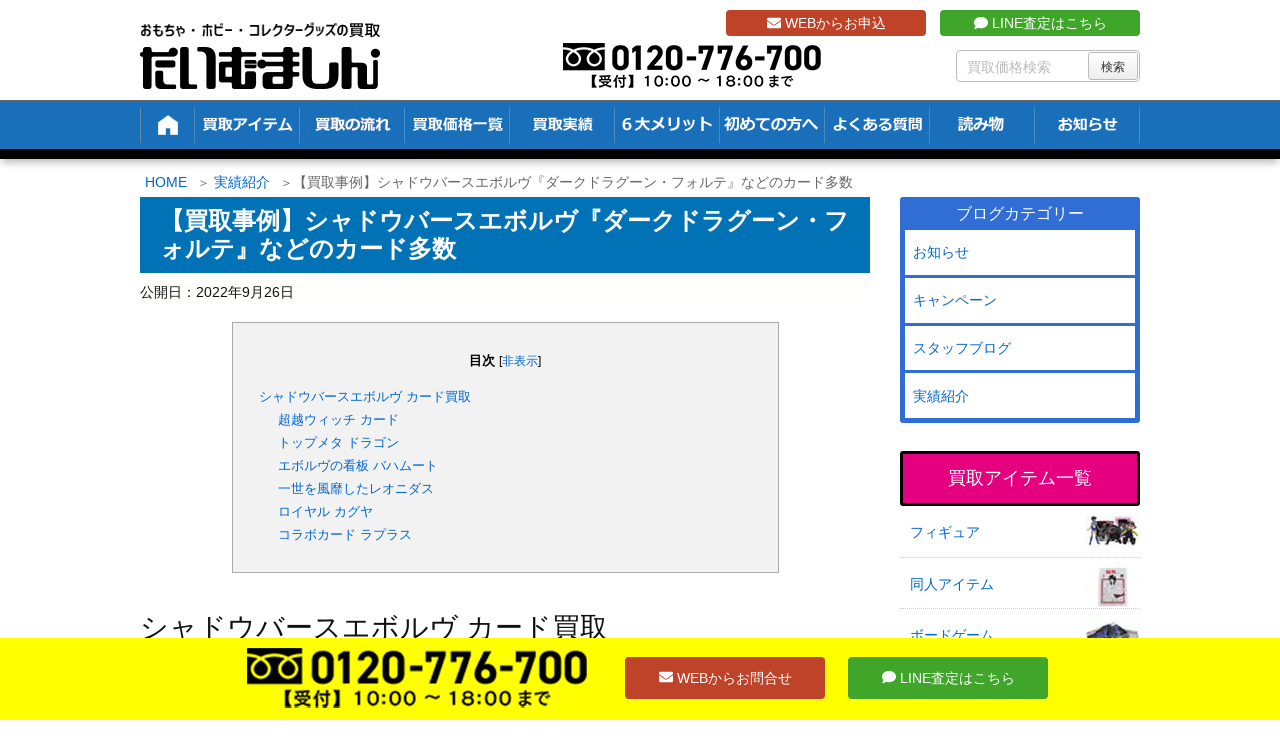

--- FILE ---
content_type: text/html; charset=UTF-8
request_url: https://t-machine.jp/92083/
body_size: 31380
content:
<!DOCTYPE html>
<html lang="ja">

  <head prefix="og: http://ogp.me/ns# article: http://ogp.me/ns/article# fb: http://ogp.me/ns/fb#">
      <meta charset="UTF-8" />
    <meta http-equiv="X-UA-Compatible" content="IE=edge" />
    <meta name="viewport" content="width=device-width, initial-scale=1, user-scalable=no" />

    <meta name="author" content="たいむましん" />
    <meta name="robots" content="max-image-preview:large" />

	<!-- This site is optimized with the Yoast SEO plugin v15.1.1 - https://yoast.com/wordpress/plugins/seo/ -->
	<title>【買取事例】シャドウバースエボルヴ『ダークドラグーン・フォルテ』などのカード多数 ｜たいむましん</title>
	<meta name="description" content="シャドウバースエボルヴ カード買取 シャドウバースエボルヴのカードを多数買取いたしました。たいむましんにお売りいただきありがとうございます。" />
	<meta name="robots" content="index, follow, max-snippet:-1, max-image-preview:large, max-video-preview:-1" />
	<link rel="canonical" href="https://t-machine.jp/92083/" />
	<script type="application/ld+json" class="yoast-schema-graph">{"@context":"https://schema.org","@graph":[{"@type":"WebSite","@id":"https://t-machine.jp/#website","url":"https://t-machine.jp/","name":"\u305f\u3044\u3080\u307e\u3057\u3093","description":"","potentialAction":[{"@type":"SearchAction","target":"https://t-machine.jp/?s={search_term_string}","query-input":"required name=search_term_string"}],"inLanguage":"ja"},{"@type":"ImageObject","@id":"https://t-machine.jp/92083/#primaryimage","inLanguage":"ja","url":"https://t-machine.jp/wp-content/uploads/2022/09/IMG_3970-1.jpg","width":640,"height":480,"caption":"\u30b7\u30e3\u30c9\u30a6\u30d0\u30fc\u30b9\u30a8\u30dc\u30eb\u30f4\u3000\u8cb7\u53d6"},{"@type":"WebPage","@id":"https://t-machine.jp/92083/#webpage","url":"https://t-machine.jp/92083/","name":"\u3010\u8cb7\u53d6\u4e8b\u4f8b\u3011\u30b7\u30e3\u30c9\u30a6\u30d0\u30fc\u30b9\u30a8\u30dc\u30eb\u30f4\u300e\u30c0\u30fc\u30af\u30c9\u30e9\u30b0\u30fc\u30f3\u30fb\u30d5\u30a9\u30eb\u30c6\u300f\u306a\u3069\u306e\u30ab\u30fc\u30c9\u591a\u6570 \uff5c\u305f\u3044\u3080\u307e\u3057\u3093","isPartOf":{"@id":"https://t-machine.jp/#website"},"primaryImageOfPage":{"@id":"https://t-machine.jp/92083/#primaryimage"},"datePublished":"2022-09-26T04:39:29+00:00","dateModified":"2022-09-26T04:39:29+00:00","author":{"@id":"https://t-machine.jp/#/schema/person/3ef912f08fa28eaf712e30f8e3b20e39"},"description":"\u30b7\u30e3\u30c9\u30a6\u30d0\u30fc\u30b9\u30a8\u30dc\u30eb\u30f4 \u30ab\u30fc\u30c9\u8cb7\u53d6 \u30b7\u30e3\u30c9\u30a6\u30d0\u30fc\u30b9\u30a8\u30dc\u30eb\u30f4\u306e\u30ab\u30fc\u30c9\u3092\u591a\u6570\u8cb7\u53d6\u3044\u305f\u3057\u307e\u3057\u305f\u3002\u305f\u3044\u3080\u307e\u3057\u3093\u306b\u304a\u58f2\u308a\u3044\u305f\u3060\u304d\u3042\u308a\u304c\u3068\u3046\u3054\u3056\u3044\u307e\u3059\u3002","inLanguage":"ja","potentialAction":[{"@type":"ReadAction","target":["https://t-machine.jp/92083/"]}]},{"@type":"Person","@id":"https://t-machine.jp/#/schema/person/3ef912f08fa28eaf712e30f8e3b20e39","name":"t-machine","image":{"@type":"ImageObject","@id":"https://t-machine.jp/#personlogo","inLanguage":"ja","url":"https://t-machine.jp/wp-content/uploads/2022/03/taime_machine-96x96.webp","caption":"t-machine"}}]}</script>
	<!-- / Yoast SEO plugin. -->


<link rel="dns-prefetch" href="//fonts.googleapis.com" />
<link rel="dns-prefetch" href="//www.google-analytics.com" />
<link rel="dns-prefetch" href="//youtube.com" />
<link rel="dns-prefetch" href="//platform.twitter.com" />
<link rel="dns-prefetch" href="//connect.facebook.net" />

<meta property="og:type" content="article" />
<meta property="og:url" content="https://t-machine.jp/92083/" />
<meta property="og:title" content="【買取事例】シャドウバースエボルヴ『ダークドラグーン・フォルテ』などのカード多数 ｜たいむましん" />
<meta property="og:description" content="シャドウバースエボルヴ カード買取 シャドウバースエボルヴのカードを多数買取いたしました。たいむましんにお売りいただきありがとうございます。 【創世の夜明け】【黒銀のバハムート】のカードをお譲りいただ…" />
<meta property="og:image" content="https://t-machine.jp/wp-content/uploads/2022/09/IMG_3970-1.jpg" />
<meta property="og:site_name" content="たいむましん | " />
<meta property="og:locale" content="ja_JP" />
<meta property="article:published_time" content="2022-09-26T13:39:29Z" />
<meta property="article:modified_time" content="2022-09-26T13:39:29Z" />
<meta name="twitter:card" content="photo" />
<meta name="twitter:url" content="https://t-machine.jp/92083/" />
<meta name="twitter:title" content="【買取事例】シャドウバースエボルヴ『ダークドラグーン・フォルテ』などのカード多数 ｜たいむましん" />
<meta name="twitter:description" content="シャドウバースエボルヴ カード買取 シャドウバースエボルヴのカードを多数買取いたしました。たいむましんにお売りいただきありがとうございます。 【創世の夜明け】【黒銀のバハムート】のカードをお譲りいただ…" />
<meta name="twitter:image" content="https://t-machine.jp/wp-content/uploads/2022/09/IMG_3970-1.jpg" />
<meta name="twitter:domain" content="t-machine.jp" />
<meta name="twitter:creator" content="@Time_Machine_Go" />
<meta name="twitter:site" content="@Time_Machine_Go" />
<link rel="pingback" href="https://t-machine.jp/xmlrpc.php" />
<link rel="alternate" type="application/rss+xml" title="たいむましん RSS Feed" href="https://t-machine.jp/feed/" />
<link rel="alternate" type="application/atom+xml" title="たいむましん Atom Feed" href="https://t-machine.jp/feed/atom/" />
<link rel="icon" href="https://t-machine.jp/wp-content/themes/wpthkch/images/favicon.ico" />
<link rel="apple-touch-icon-precomposed" href="https://t-machine.jp/wp-content/themes/wpthkch/images/apple-touch-icon-precomposed.png" />
<link rel="stylesheet" id="mci-footnotes-jquery-tooltips-pagelayout-none-css" href="//t-machine.jp/wp-content/plugins/footnotes/css/footnotes-jqttbrpl0.min.css" media="all" />
<link data-minify="1" rel="stylesheet" id="snow-monkey-blocks/child-pages/nopro-css" href="https://t-machine.jp/wp-content/cache/min/1/wp-content/plugins/snow-monkey-blocks/dist/block/child-pages/nopro.css?ver=1761536117" media="all" />
<link data-minify="1" rel="stylesheet" id="snow-monkey-blocks/contents-outline/nopro-css" href="https://t-machine.jp/wp-content/cache/min/1/wp-content/plugins/snow-monkey-blocks/dist/block/contents-outline/nopro.css?ver=1761536117" media="all" />
<link data-minify="1" rel="stylesheet" id="snow-monkey-blocks/like-me-box/nopro-css" href="https://t-machine.jp/wp-content/cache/min/1/wp-content/plugins/snow-monkey-blocks/dist/block/like-me-box/nopro.css?ver=1761536117" media="all" />
<link data-minify="1" rel="stylesheet" id="snow-monkey-blocks/pickup-slider/nopro-css" href="https://t-machine.jp/wp-content/cache/min/1/wp-content/plugins/snow-monkey-blocks/dist/block/pickup-slider/nopro.css?ver=1761536117" media="all" />
<link data-minify="1" rel="stylesheet" id="snow-monkey-blocks/recent-posts/nopro-css" href="https://t-machine.jp/wp-content/cache/min/1/wp-content/plugins/snow-monkey-blocks/dist/block/recent-posts/nopro.css?ver=1761536117" media="all" />
<link data-minify="1" rel="stylesheet" id="snow-monkey-blocks/rss/nopro-css" href="https://t-machine.jp/wp-content/cache/min/1/wp-content/plugins/snow-monkey-blocks/dist/block/rss/nopro.css?ver=1761536117" media="all" />
<link data-minify="1" rel="stylesheet" id="snow-monkey-blocks/taxonomy-posts/nopro-css" href="https://t-machine.jp/wp-content/cache/min/1/wp-content/plugins/snow-monkey-blocks/dist/block/taxonomy-posts/nopro.css?ver=1761536117" media="all" />
<link data-minify="1" rel="stylesheet" id="snow-monkey-blocks/taxonomy-terms/nopro-css" href="https://t-machine.jp/wp-content/cache/min/1/wp-content/plugins/snow-monkey-blocks/dist/block/taxonomy-terms/nopro.css?ver=1761536117" media="all" />
<link rel="stylesheet" id="wp-block-library-css" href="//t-machine.jp/wp-includes/css/dist/block-library/style.min.css" media="all" />
<link data-minify="1" rel="stylesheet" id="snow-monkey-blocks/accordion-css" href="https://t-machine.jp/wp-content/cache/min/1/wp-content/plugins/snow-monkey-blocks/dist/block/accordion/style.css?ver=1761536117" media="all" />
<link data-minify="1" rel="stylesheet" id="snow-monkey-blocks/alert-css" href="https://t-machine.jp/wp-content/cache/min/1/wp-content/plugins/snow-monkey-blocks/dist/block/alert/style.css?ver=1761536117" media="all" />
<link data-minify="1" rel="stylesheet" id="snow-monkey-blocks/balloon-css" href="https://t-machine.jp/wp-content/cache/min/1/wp-content/plugins/snow-monkey-blocks/dist/block/balloon/style.css?ver=1761536117" media="all" />
<link data-minify="1" rel="stylesheet" id="snow-monkey-blocks/box-css" href="https://t-machine.jp/wp-content/cache/min/1/wp-content/plugins/snow-monkey-blocks/dist/block/box/style.css?ver=1761536117" media="all" />
<link data-minify="1" rel="stylesheet" id="snow-monkey-blocks/btn-css" href="https://t-machine.jp/wp-content/cache/min/1/wp-content/plugins/snow-monkey-blocks/dist/block/btn/style.css?ver=1761536117" media="all" />
<link data-minify="1" rel="stylesheet" id="snow-monkey-blocks/btn-box-css" href="https://t-machine.jp/wp-content/cache/min/1/wp-content/plugins/snow-monkey-blocks/dist/block/btn-box/style.css?ver=1761536117" media="all" />
<link data-minify="1" rel="stylesheet" id="snow-monkey-blocks/buttons-css" href="https://t-machine.jp/wp-content/cache/min/1/wp-content/plugins/snow-monkey-blocks/dist/block/buttons/style.css?ver=1761536117" media="all" />
<link data-minify="1" rel="stylesheet" id="snow-monkey-blocks/categories-list-css" href="https://t-machine.jp/wp-content/cache/min/1/wp-content/plugins/snow-monkey-blocks/dist/block/categories-list/style.css?ver=1761536117" media="all" />
<link data-minify="1" rel="stylesheet" id="snow-monkey-blocks/container-css" href="https://t-machine.jp/wp-content/cache/min/1/wp-content/plugins/snow-monkey-blocks/dist/block/container/style.css?ver=1761536117" media="all" />
<link data-minify="1" rel="stylesheet" id="snow-monkey-blocks/countdown-css" href="https://t-machine.jp/wp-content/cache/min/1/wp-content/plugins/snow-monkey-blocks/dist/block/countdown/style.css?ver=1761536117" media="all" />
<link data-minify="1" rel="stylesheet" id="snow-monkey-blocks/directory-structure-css" href="https://t-machine.jp/wp-content/cache/min/1/wp-content/plugins/snow-monkey-blocks/dist/block/directory-structure/style.css?ver=1761536117" media="all" />
<link data-minify="1" rel="stylesheet" id="snow-monkey-blocks/evaluation-star-css" href="https://t-machine.jp/wp-content/cache/min/1/wp-content/plugins/snow-monkey-blocks/dist/block/evaluation-star/style.css?ver=1761536117" media="all" />
<link data-minify="1" rel="stylesheet" id="snow-monkey-blocks/faq-css" href="https://t-machine.jp/wp-content/cache/min/1/wp-content/plugins/snow-monkey-blocks/dist/block/faq/style.css?ver=1761536117" media="all" />
<link data-minify="1" rel="stylesheet" id="snow-monkey-blocks/information-css" href="https://t-machine.jp/wp-content/cache/min/1/wp-content/plugins/snow-monkey-blocks/dist/block/information/style.css?ver=1761536117" media="all" />
<link data-minify="1" rel="stylesheet" id="snow-monkey-blocks/items-css" href="https://t-machine.jp/wp-content/cache/min/1/wp-content/plugins/snow-monkey-blocks/dist/block/items/style.css?ver=1761536117" media="all" />
<link data-minify="1" rel="stylesheet" id="snow-monkey-blocks/list-css" href="https://t-machine.jp/wp-content/cache/min/1/wp-content/plugins/snow-monkey-blocks/dist/block/list/style.css?ver=1761536117" media="all" />
<link data-minify="1" rel="stylesheet" id="snow-monkey-blocks/media-text-css" href="https://t-machine.jp/wp-content/cache/min/1/wp-content/plugins/snow-monkey-blocks/dist/block/media-text/style.css?ver=1761536117" media="all" />
<link data-minify="1" rel="stylesheet" id="snow-monkey-blocks/panels-css" href="https://t-machine.jp/wp-content/cache/min/1/wp-content/plugins/snow-monkey-blocks/dist/block/panels/style.css?ver=1761536117" media="all" />
<link data-minify="1" rel="stylesheet" id="snow-monkey-blocks/price-menu-css" href="https://t-machine.jp/wp-content/cache/min/1/wp-content/plugins/snow-monkey-blocks/dist/block/price-menu/style.css?ver=1761536117" media="all" />
<link data-minify="1" rel="stylesheet" id="snow-monkey-blocks/pricing-table-css" href="https://t-machine.jp/wp-content/cache/min/1/wp-content/plugins/snow-monkey-blocks/dist/block/pricing-table/style.css?ver=1761536117" media="all" />
<link data-minify="1" rel="stylesheet" id="snow-monkey-blocks/rating-box-css" href="https://t-machine.jp/wp-content/cache/min/1/wp-content/plugins/snow-monkey-blocks/dist/block/rating-box/style.css?ver=1761536117" media="all" />
<link data-minify="1" rel="stylesheet" id="snow-monkey-blocks/section-css" href="https://t-machine.jp/wp-content/cache/min/1/wp-content/plugins/snow-monkey-blocks/dist/block/section/style.css?ver=1761536117" media="all" />
<link data-minify="1" rel="stylesheet" id="snow-monkey-blocks/section-break-the-grid-css" href="https://t-machine.jp/wp-content/cache/min/1/wp-content/plugins/snow-monkey-blocks/dist/block/section-break-the-grid/style.css?ver=1761536117" media="all" />
<link data-minify="1" rel="stylesheet" id="snow-monkey-blocks/section-side-heading-css" href="https://t-machine.jp/wp-content/cache/min/1/wp-content/plugins/snow-monkey-blocks/dist/block/section-side-heading/style.css?ver=1761536117" media="all" />
<link data-minify="1" rel="stylesheet" id="snow-monkey-blocks/section-with-bgimage-css" href="https://t-machine.jp/wp-content/cache/min/1/wp-content/plugins/snow-monkey-blocks/dist/block/section-with-bgimage/style.css?ver=1761536117" media="all" />
<link data-minify="1" rel="stylesheet" id="snow-monkey-blocks/section-with-bgvideo-css" href="https://t-machine.jp/wp-content/cache/min/1/wp-content/plugins/snow-monkey-blocks/dist/block/section-with-bgvideo/style.css?ver=1761536117" media="all" />
<link data-minify="1" rel="stylesheet" id="slick-carousel-css" href="https://t-machine.jp/wp-content/cache/min/1/wp-content/plugins/snow-monkey-blocks/dist/packages/slick/slick.css?ver=1761536117" media="all" />
<link data-minify="1" rel="stylesheet" id="slick-carousel-theme-css" href="https://t-machine.jp/wp-content/cache/min/1/wp-content/plugins/snow-monkey-blocks/dist/packages/slick/slick-theme.css?ver=1761536117" media="all" />
<link data-minify="1" rel="stylesheet" id="snow-monkey-blocks/slider-css" href="https://t-machine.jp/wp-content/cache/min/1/wp-content/plugins/snow-monkey-blocks/dist/block/slider/style.css?ver=1761536117" media="all" />
<link data-minify="1" rel="stylesheet" id="spider-css" href="https://t-machine.jp/wp-content/cache/min/1/wp-content/plugins/snow-monkey-blocks/dist/packages/spider/dist/css/spider.css?ver=1761536117" media="all" />
<link data-minify="1" rel="stylesheet" id="snow-monkey-blocks/spider-contents-slider-css" href="https://t-machine.jp/wp-content/cache/min/1/wp-content/plugins/snow-monkey-blocks/dist/block/spider-contents-slider/style.css?ver=1761536117" media="all" />
<link data-minify="1" rel="stylesheet" id="snow-monkey-blocks/spider-pickup-slider-css" href="https://t-machine.jp/wp-content/cache/min/1/wp-content/plugins/snow-monkey-blocks/dist/block/spider-pickup-slider/style.css?ver=1761536117" media="all" />
<link data-minify="1" rel="stylesheet" id="snow-monkey-blocks/spider-slider-css" href="https://t-machine.jp/wp-content/cache/min/1/wp-content/plugins/snow-monkey-blocks/dist/block/spider-slider/style.css?ver=1761536117" media="all" />
<link data-minify="1" rel="stylesheet" id="snow-monkey-blocks/step-css" href="https://t-machine.jp/wp-content/cache/min/1/wp-content/plugins/snow-monkey-blocks/dist/block/step/style.css?ver=1761536117" media="all" />
<link data-minify="1" rel="stylesheet" id="snow-monkey-blocks/tabs-css" href="https://t-machine.jp/wp-content/cache/min/1/wp-content/plugins/snow-monkey-blocks/dist/block/tabs/style.css?ver=1761536117" media="all" />
<link data-minify="1" rel="stylesheet" id="snow-monkey-blocks/taxonomy-terms-css" href="https://t-machine.jp/wp-content/cache/min/1/wp-content/plugins/snow-monkey-blocks/dist/block/taxonomy-terms/style.css?ver=1761536117" media="all" />
<link data-minify="1" rel="stylesheet" id="snow-monkey-blocks/testimonial-css" href="https://t-machine.jp/wp-content/cache/min/1/wp-content/plugins/snow-monkey-blocks/dist/block/testimonial/style.css?ver=1761536117" media="all" />
<link data-minify="1" rel="stylesheet" id="snow-monkey-blocks/thumbnail-gallery-css" href="https://t-machine.jp/wp-content/cache/min/1/wp-content/plugins/snow-monkey-blocks/dist/block/thumbnail-gallery/style.css?ver=1761536117" media="all" />
<link data-minify="1" rel="stylesheet" id="snow-monkey-blocks-fallback-css" href="https://t-machine.jp/wp-content/cache/min/1/wp-content/plugins/snow-monkey-blocks/dist/css/fallback.css?ver=1761536117" media="all" />
<link data-minify="1" rel="stylesheet" id="snow-monkey-blocks-css" href="https://t-machine.jp/wp-content/cache/min/1/wp-content/plugins/snow-monkey-blocks/dist/css/blocks.css?ver=1761536117" media="all" />
<style id="global-styles-inline-css">
body{--wp--preset--color--black: #000000;--wp--preset--color--cyan-bluish-gray: #abb8c3;--wp--preset--color--white: #ffffff;--wp--preset--color--pale-pink: #f78da7;--wp--preset--color--vivid-red: #cf2e2e;--wp--preset--color--luminous-vivid-orange: #ff6900;--wp--preset--color--luminous-vivid-amber: #fcb900;--wp--preset--color--light-green-cyan: #7bdcb5;--wp--preset--color--vivid-green-cyan: #00d084;--wp--preset--color--pale-cyan-blue: #8ed1fc;--wp--preset--color--vivid-cyan-blue: #0693e3;--wp--preset--color--vivid-purple: #9b51e0;--wp--preset--gradient--vivid-cyan-blue-to-vivid-purple: linear-gradient(135deg,rgba(6,147,227,1) 0%,rgb(155,81,224) 100%);--wp--preset--gradient--light-green-cyan-to-vivid-green-cyan: linear-gradient(135deg,rgb(122,220,180) 0%,rgb(0,208,130) 100%);--wp--preset--gradient--luminous-vivid-amber-to-luminous-vivid-orange: linear-gradient(135deg,rgba(252,185,0,1) 0%,rgba(255,105,0,1) 100%);--wp--preset--gradient--luminous-vivid-orange-to-vivid-red: linear-gradient(135deg,rgba(255,105,0,1) 0%,rgb(207,46,46) 100%);--wp--preset--gradient--very-light-gray-to-cyan-bluish-gray: linear-gradient(135deg,rgb(238,238,238) 0%,rgb(169,184,195) 100%);--wp--preset--gradient--cool-to-warm-spectrum: linear-gradient(135deg,rgb(74,234,220) 0%,rgb(151,120,209) 20%,rgb(207,42,186) 40%,rgb(238,44,130) 60%,rgb(251,105,98) 80%,rgb(254,248,76) 100%);--wp--preset--gradient--blush-light-purple: linear-gradient(135deg,rgb(255,206,236) 0%,rgb(152,150,240) 100%);--wp--preset--gradient--blush-bordeaux: linear-gradient(135deg,rgb(254,205,165) 0%,rgb(254,45,45) 50%,rgb(107,0,62) 100%);--wp--preset--gradient--luminous-dusk: linear-gradient(135deg,rgb(255,203,112) 0%,rgb(199,81,192) 50%,rgb(65,88,208) 100%);--wp--preset--gradient--pale-ocean: linear-gradient(135deg,rgb(255,245,203) 0%,rgb(182,227,212) 50%,rgb(51,167,181) 100%);--wp--preset--gradient--electric-grass: linear-gradient(135deg,rgb(202,248,128) 0%,rgb(113,206,126) 100%);--wp--preset--gradient--midnight: linear-gradient(135deg,rgb(2,3,129) 0%,rgb(40,116,252) 100%);--wp--preset--duotone--dark-grayscale: url("#wp-duotone-dark-grayscale");--wp--preset--duotone--grayscale: url("#wp-duotone-grayscale");--wp--preset--duotone--purple-yellow: url("#wp-duotone-purple-yellow");--wp--preset--duotone--blue-red: url("#wp-duotone-blue-red");--wp--preset--duotone--midnight: url("#wp-duotone-midnight");--wp--preset--duotone--magenta-yellow: url("#wp-duotone-magenta-yellow");--wp--preset--duotone--purple-green: url("#wp-duotone-purple-green");--wp--preset--duotone--blue-orange: url("#wp-duotone-blue-orange");--wp--preset--font-size--small: 13px;--wp--preset--font-size--medium: 20px;--wp--preset--font-size--large: 36px;--wp--preset--font-size--x-large: 42px;}.has-black-color{color: var(--wp--preset--color--black) !important;}.has-cyan-bluish-gray-color{color: var(--wp--preset--color--cyan-bluish-gray) !important;}.has-white-color{color: var(--wp--preset--color--white) !important;}.has-pale-pink-color{color: var(--wp--preset--color--pale-pink) !important;}.has-vivid-red-color{color: var(--wp--preset--color--vivid-red) !important;}.has-luminous-vivid-orange-color{color: var(--wp--preset--color--luminous-vivid-orange) !important;}.has-luminous-vivid-amber-color{color: var(--wp--preset--color--luminous-vivid-amber) !important;}.has-light-green-cyan-color{color: var(--wp--preset--color--light-green-cyan) !important;}.has-vivid-green-cyan-color{color: var(--wp--preset--color--vivid-green-cyan) !important;}.has-pale-cyan-blue-color{color: var(--wp--preset--color--pale-cyan-blue) !important;}.has-vivid-cyan-blue-color{color: var(--wp--preset--color--vivid-cyan-blue) !important;}.has-vivid-purple-color{color: var(--wp--preset--color--vivid-purple) !important;}.has-black-background-color{background-color: var(--wp--preset--color--black) !important;}.has-cyan-bluish-gray-background-color{background-color: var(--wp--preset--color--cyan-bluish-gray) !important;}.has-white-background-color{background-color: var(--wp--preset--color--white) !important;}.has-pale-pink-background-color{background-color: var(--wp--preset--color--pale-pink) !important;}.has-vivid-red-background-color{background-color: var(--wp--preset--color--vivid-red) !important;}.has-luminous-vivid-orange-background-color{background-color: var(--wp--preset--color--luminous-vivid-orange) !important;}.has-luminous-vivid-amber-background-color{background-color: var(--wp--preset--color--luminous-vivid-amber) !important;}.has-light-green-cyan-background-color{background-color: var(--wp--preset--color--light-green-cyan) !important;}.has-vivid-green-cyan-background-color{background-color: var(--wp--preset--color--vivid-green-cyan) !important;}.has-pale-cyan-blue-background-color{background-color: var(--wp--preset--color--pale-cyan-blue) !important;}.has-vivid-cyan-blue-background-color{background-color: var(--wp--preset--color--vivid-cyan-blue) !important;}.has-vivid-purple-background-color{background-color: var(--wp--preset--color--vivid-purple) !important;}.has-black-border-color{border-color: var(--wp--preset--color--black) !important;}.has-cyan-bluish-gray-border-color{border-color: var(--wp--preset--color--cyan-bluish-gray) !important;}.has-white-border-color{border-color: var(--wp--preset--color--white) !important;}.has-pale-pink-border-color{border-color: var(--wp--preset--color--pale-pink) !important;}.has-vivid-red-border-color{border-color: var(--wp--preset--color--vivid-red) !important;}.has-luminous-vivid-orange-border-color{border-color: var(--wp--preset--color--luminous-vivid-orange) !important;}.has-luminous-vivid-amber-border-color{border-color: var(--wp--preset--color--luminous-vivid-amber) !important;}.has-light-green-cyan-border-color{border-color: var(--wp--preset--color--light-green-cyan) !important;}.has-vivid-green-cyan-border-color{border-color: var(--wp--preset--color--vivid-green-cyan) !important;}.has-pale-cyan-blue-border-color{border-color: var(--wp--preset--color--pale-cyan-blue) !important;}.has-vivid-cyan-blue-border-color{border-color: var(--wp--preset--color--vivid-cyan-blue) !important;}.has-vivid-purple-border-color{border-color: var(--wp--preset--color--vivid-purple) !important;}.has-vivid-cyan-blue-to-vivid-purple-gradient-background{background: var(--wp--preset--gradient--vivid-cyan-blue-to-vivid-purple) !important;}.has-light-green-cyan-to-vivid-green-cyan-gradient-background{background: var(--wp--preset--gradient--light-green-cyan-to-vivid-green-cyan) !important;}.has-luminous-vivid-amber-to-luminous-vivid-orange-gradient-background{background: var(--wp--preset--gradient--luminous-vivid-amber-to-luminous-vivid-orange) !important;}.has-luminous-vivid-orange-to-vivid-red-gradient-background{background: var(--wp--preset--gradient--luminous-vivid-orange-to-vivid-red) !important;}.has-very-light-gray-to-cyan-bluish-gray-gradient-background{background: var(--wp--preset--gradient--very-light-gray-to-cyan-bluish-gray) !important;}.has-cool-to-warm-spectrum-gradient-background{background: var(--wp--preset--gradient--cool-to-warm-spectrum) !important;}.has-blush-light-purple-gradient-background{background: var(--wp--preset--gradient--blush-light-purple) !important;}.has-blush-bordeaux-gradient-background{background: var(--wp--preset--gradient--blush-bordeaux) !important;}.has-luminous-dusk-gradient-background{background: var(--wp--preset--gradient--luminous-dusk) !important;}.has-pale-ocean-gradient-background{background: var(--wp--preset--gradient--pale-ocean) !important;}.has-electric-grass-gradient-background{background: var(--wp--preset--gradient--electric-grass) !important;}.has-midnight-gradient-background{background: var(--wp--preset--gradient--midnight) !important;}.has-small-font-size{font-size: var(--wp--preset--font-size--small) !important;}.has-medium-font-size{font-size: var(--wp--preset--font-size--medium) !important;}.has-large-font-size{font-size: var(--wp--preset--font-size--large) !important;}.has-x-large-font-size{font-size: var(--wp--preset--font-size--x-large) !important;}
</style>
<link data-minify="1" rel="stylesheet" id="contact-form-7-css" href="https://t-machine.jp/wp-content/cache/min/1/wp-content/plugins/contact-form-7/includes/css/styles.css?ver=1761536117" media="all" />
<link data-minify="1" rel="stylesheet" id="contact-form-7-confirm-css" href="https://t-machine.jp/wp-content/cache/min/1/wp-content/plugins/contact-form-7-add-confirm/includes/css/styles.css?ver=1761536117" media="all" />
<link data-minify="1" rel="stylesheet" id="pz-linkcard-css" href="https://t-machine.jp/wp-content/cache/min/1/wp-content/uploads/pz-linkcard/style.css?ver=1761536117" media="all" />
<link rel="stylesheet" id="toc-screen-css" href="//t-machine.jp/wp-content/plugins/table-of-contents-plus/screen.min.css" media="all" />
<link data-minify="1" rel="stylesheet" id="slb_core-css" href="https://t-machine.jp/wp-content/cache/min/1/wp-content/plugins/simple-lightbox/client/css/app.css?ver=1761536117" media="all" />
<link rel="stylesheet" id="wpthk-css" href="//t-machine.jp/wp-content/themes/wpthk/style.min.css" media="all" />
<link data-minify="1" rel="stylesheet" id="wpthkch-css" href="https://t-machine.jp/wp-content/cache/min/1/wp-content/themes/wpthkch/style.css?ver=1761536117" media="all" />
<noscript><link rel="stylesheet" id="async-css" href="//t-machine.jp/wp-content/themes/wpthk/style.async.min.css" media="all" /></noscript>
<script src="//t-machine.jp/wp-includes/js/jquery/jquery.min.js" id="jquery-core-js"></script>
<script src="//t-machine.jp/wp-includes/js/jquery/jquery-migrate.min.js" id="jquery-migrate-js"></script>
<script src="//t-machine.jp/wp-content/plugins/footnotes/js/jquery.tools.min.js" id="mci-footnotes-jquery-tools-js"></script>
<script data-minify="1" src="https://t-machine.jp/wp-content/cache/min/1/wp-content/plugins/snow-monkey-blocks/dist/packages/spider/dist/js/spider.js?ver=1761536117" id="spider-js"></script>
<script data-minify="1" src="https://t-machine.jp/wp-content/cache/min/1/wp-content/plugins/snow-monkey-blocks/dist/block/spider-pickup-slider/script.js?ver=1761536117" id="snow-monkey-blocks/spider-pickup-slider-js"></script>
<script data-minify="1" src="https://t-machine.jp/wp-content/cache/min/1/wp-content/plugins/snow-monkey-blocks/dist/block/spider-slider/script.js?ver=1761536117" id="snow-monkey-blocks/spider-slider-js"></script>
<script src="//t-machine.jp/wp-content/themes/wpthk/js/wpthk.async.min.js" id="async-js" async defer></script>
<link rel="https://api.w.org/" href="https://t-machine.jp/wp-json/" /><link rel="alternate" type="application/json" href="https://t-machine.jp/wp-json/wp/v2/posts/92083" /><link rel="alternate" type="application/json+oembed" href="https://t-machine.jp/wp-json/oembed/1.0/embed?url=https%3A%2F%2Ft-machine.jp%2F92083%2F" />
<link rel="alternate" type="text/xml+oembed" href="https://t-machine.jp/wp-json/oembed/1.0/embed?url=https%3A%2F%2Ft-machine.jp%2F92083%2F&#038;format=xml" />
<style>div#toc_container {background: #f2f2f2;border: 1px solid #aaaaaa;width: 75%;}</style><script type="application/ld+json">
{
  "@context": "https://schema.org/", 
  "@type": "Product", 
  "name": "おもちゃ・ホビー・コレクターグッズの買取 たいむましん",
  "image": "https://t-machine.jp/",
  "description": "昭和のキャラクターグッズや懐かしのアニメグッズを買取しています。また当時のおもちゃやDVDなど関連アイテムを高価買取致します。",
  "brand": {
    "@type": "Brand",
    "name": "おもちゃ・ホビー・コレクターグッズの買取 たいむましん"
  },
  "aggregateRating": {
    "@type": "AggregateRating",
    "ratingValue": "4.89",
    "bestRating": "5",
    "worstRating": "1",
    "ratingCount": "304"
  },
  "review": {
    "@type": "Review",
    "name": "むさしまる。",
    "reviewBody": "ポケモンの旧裏カードを買取にだしましたが、自分が思っていた金額以上に買取して頂きました。他社様でも１度査定して頂きましたが、約3倍の買取金額に満足しております。",
    "author": {"@type": "Person", "name": "おもちゃ・ホビー・コレクターグッズの買取 たいむましん"}
  }
}
</script><style media="all">
/* <![CDATA[ */
@import url("https://t-machine.jp/wp-content/plugins/wp-table-reloaded/css/plugin.css?ver=1.9.4");
@import url("https://t-machine.jp/wp-content/plugins/wp-table-reloaded/css/datatables.css?ver=1.9.4");
/* ]]> */
</style><style>.wp-block-gallery.is-cropped .blocks-gallery-item picture{height:100%;width:100%;}</style><style>.saboxplugin-wrap{-webkit-box-sizing:border-box;-moz-box-sizing:border-box;-ms-box-sizing:border-box;box-sizing:border-box;border:1px solid #eee;width:100%;clear:both;display:block;overflow:hidden;word-wrap:break-word;position:relative}.saboxplugin-wrap .saboxplugin-gravatar{float:left;padding:0 20px 20px 20px}.saboxplugin-wrap .saboxplugin-gravatar img{max-width:100px;height:auto;border-radius:0;}.saboxplugin-wrap .saboxplugin-authorname{font-size:18px;line-height:1;margin:20px 0 0 20px;display:block}.saboxplugin-wrap .saboxplugin-authorname a{text-decoration:none}.saboxplugin-wrap .saboxplugin-authorname a:focus{outline:0}.saboxplugin-wrap .saboxplugin-desc{display:block;margin:5px 20px}.saboxplugin-wrap .saboxplugin-desc a{text-decoration:underline}.saboxplugin-wrap .saboxplugin-desc p{margin:5px 0 12px}.saboxplugin-wrap .saboxplugin-web{margin:0 20px 15px;text-align:left}.saboxplugin-wrap .sab-web-position{text-align:right}.saboxplugin-wrap .saboxplugin-web a{color:#ccc;text-decoration:none}.saboxplugin-wrap .saboxplugin-socials{position:relative;display:block;background:#fcfcfc;padding:5px;border-top:1px solid #eee}.saboxplugin-wrap .saboxplugin-socials a svg{width:20px;height:20px}.saboxplugin-wrap .saboxplugin-socials a svg .st2{fill:#fff; transform-origin:center center;}.saboxplugin-wrap .saboxplugin-socials a svg .st1{fill:rgba(0,0,0,.3)}.saboxplugin-wrap .saboxplugin-socials a:hover{opacity:.8;-webkit-transition:opacity .4s;-moz-transition:opacity .4s;-o-transition:opacity .4s;transition:opacity .4s;box-shadow:none!important;-webkit-box-shadow:none!important}.saboxplugin-wrap .saboxplugin-socials .saboxplugin-icon-color{box-shadow:none;padding:0;border:0;-webkit-transition:opacity .4s;-moz-transition:opacity .4s;-o-transition:opacity .4s;transition:opacity .4s;display:inline-block;color:#fff;font-size:0;text-decoration:inherit;margin:5px;-webkit-border-radius:0;-moz-border-radius:0;-ms-border-radius:0;-o-border-radius:0;border-radius:0;overflow:hidden}.saboxplugin-wrap .saboxplugin-socials .saboxplugin-icon-grey{text-decoration:inherit;box-shadow:none;position:relative;display:-moz-inline-stack;display:inline-block;vertical-align:middle;zoom:1;margin:10px 5px;color:#444;fill:#444}.clearfix:after,.clearfix:before{content:" ";display:table;line-height:0;clear:both}.ie7 .clearfix{zoom:1}.saboxplugin-socials.sabox-colored .saboxplugin-icon-color .sab-twitch{border-color:#38245c}.saboxplugin-socials.sabox-colored .saboxplugin-icon-color .sab-addthis{border-color:#e91c00}.saboxplugin-socials.sabox-colored .saboxplugin-icon-color .sab-behance{border-color:#003eb0}.saboxplugin-socials.sabox-colored .saboxplugin-icon-color .sab-delicious{border-color:#06c}.saboxplugin-socials.sabox-colored .saboxplugin-icon-color .sab-deviantart{border-color:#036824}.saboxplugin-socials.sabox-colored .saboxplugin-icon-color .sab-digg{border-color:#00327c}.saboxplugin-socials.sabox-colored .saboxplugin-icon-color .sab-dribbble{border-color:#ba1655}.saboxplugin-socials.sabox-colored .saboxplugin-icon-color .sab-facebook{border-color:#1e2e4f}.saboxplugin-socials.sabox-colored .saboxplugin-icon-color .sab-flickr{border-color:#003576}.saboxplugin-socials.sabox-colored .saboxplugin-icon-color .sab-github{border-color:#264874}.saboxplugin-socials.sabox-colored .saboxplugin-icon-color .sab-google{border-color:#0b51c5}.saboxplugin-socials.sabox-colored .saboxplugin-icon-color .sab-googleplus{border-color:#96271a}.saboxplugin-socials.sabox-colored .saboxplugin-icon-color .sab-html5{border-color:#902e13}.saboxplugin-socials.sabox-colored .saboxplugin-icon-color .sab-instagram{border-color:#1630aa}.saboxplugin-socials.sabox-colored .saboxplugin-icon-color .sab-linkedin{border-color:#00344f}.saboxplugin-socials.sabox-colored .saboxplugin-icon-color .sab-pinterest{border-color:#5b040e}.saboxplugin-socials.sabox-colored .saboxplugin-icon-color .sab-reddit{border-color:#992900}.saboxplugin-socials.sabox-colored .saboxplugin-icon-color .sab-rss{border-color:#a43b0a}.saboxplugin-socials.sabox-colored .saboxplugin-icon-color .sab-sharethis{border-color:#5d8420}.saboxplugin-socials.sabox-colored .saboxplugin-icon-color .sab-skype{border-color:#00658a}.saboxplugin-socials.sabox-colored .saboxplugin-icon-color .sab-soundcloud{border-color:#995200}.saboxplugin-socials.sabox-colored .saboxplugin-icon-color .sab-spotify{border-color:#0f612c}.saboxplugin-socials.sabox-colored .saboxplugin-icon-color .sab-stackoverflow{border-color:#a95009}.saboxplugin-socials.sabox-colored .saboxplugin-icon-color .sab-steam{border-color:#006388}.saboxplugin-socials.sabox-colored .saboxplugin-icon-color .sab-user_email{border-color:#b84e05}.saboxplugin-socials.sabox-colored .saboxplugin-icon-color .sab-stumbleUpon{border-color:#9b280e}.saboxplugin-socials.sabox-colored .saboxplugin-icon-color .sab-tumblr{border-color:#10151b}.saboxplugin-socials.sabox-colored .saboxplugin-icon-color .sab-twitter{border-color:#0967a0}.saboxplugin-socials.sabox-colored .saboxplugin-icon-color .sab-vimeo{border-color:#0d7091}.saboxplugin-socials.sabox-colored .saboxplugin-icon-color .sab-windows{border-color:#003f71}.saboxplugin-socials.sabox-colored .saboxplugin-icon-color .sab-whatsapp{border-color:#003f71}.saboxplugin-socials.sabox-colored .saboxplugin-icon-color .sab-wordpress{border-color:#0f3647}.saboxplugin-socials.sabox-colored .saboxplugin-icon-color .sab-yahoo{border-color:#14002d}.saboxplugin-socials.sabox-colored .saboxplugin-icon-color .sab-youtube{border-color:#900}.saboxplugin-socials.sabox-colored .saboxplugin-icon-color .sab-xing{border-color:#000202}.saboxplugin-socials.sabox-colored .saboxplugin-icon-color .sab-mixcloud{border-color:#2475a0}.saboxplugin-socials.sabox-colored .saboxplugin-icon-color .sab-vk{border-color:#243549}.saboxplugin-socials.sabox-colored .saboxplugin-icon-color .sab-medium{border-color:#00452c}.saboxplugin-socials.sabox-colored .saboxplugin-icon-color .sab-quora{border-color:#420e00}.saboxplugin-socials.sabox-colored .saboxplugin-icon-color .sab-meetup{border-color:#9b181c}.saboxplugin-socials.sabox-colored .saboxplugin-icon-color .sab-goodreads{border-color:#000}.saboxplugin-socials.sabox-colored .saboxplugin-icon-color .sab-snapchat{border-color:#999700}.saboxplugin-socials.sabox-colored .saboxplugin-icon-color .sab-500px{border-color:#00557f}.saboxplugin-socials.sabox-colored .saboxplugin-icon-color .sab-mastodont{border-color:#185886}.sabox-plus-item{margin-bottom:20px}@media screen and (max-width:480px){.saboxplugin-wrap{text-align:center}.saboxplugin-wrap .saboxplugin-gravatar{float:none;padding:20px 0;text-align:center;margin:0 auto;display:block}.saboxplugin-wrap .saboxplugin-gravatar img{float:none;display:inline-block;display:-moz-inline-stack;vertical-align:middle;zoom:1}.saboxplugin-wrap .saboxplugin-desc{margin:0 10px 20px;text-align:center}.saboxplugin-wrap .saboxplugin-authorname{text-align:center;margin:10px 0 20px}}body .saboxplugin-authorname a,body .saboxplugin-authorname a:hover{box-shadow:none;-webkit-box-shadow:none}a.sab-profile-edit{font-size:16px!important;line-height:1!important}.sab-edit-settings a,a.sab-profile-edit{color:#0073aa!important;box-shadow:none!important;-webkit-box-shadow:none!important}.sab-edit-settings{margin-right:15px;position:absolute;right:0;z-index:2;bottom:10px;line-height:20px}.sab-edit-settings i{margin-left:5px}.saboxplugin-socials{line-height:1!important}.rtl .saboxplugin-wrap .saboxplugin-gravatar{float:right}.rtl .saboxplugin-wrap .saboxplugin-authorname{display:flex;align-items:center}.rtl .saboxplugin-wrap .saboxplugin-authorname .sab-profile-edit{margin-right:10px}.rtl .sab-edit-settings{right:auto;left:0}img.sab-custom-avatar{max-width:75px;}.saboxplugin-wrap .saboxplugin-socials .saboxplugin-icon-color {-webkit-border-radius:50%;-moz-border-radius:50%;-ms-border-radius:50%;-o-border-radius:50%;border-radius:50%;}.saboxplugin-wrap .saboxplugin-socials .saboxplugin-icon-color .st1 {display: none;}.saboxplugin-wrap {margin-top:0px; margin-bottom:20px; padding: 0px 0px }.saboxplugin-wrap .saboxplugin-authorname {font-size:18px; line-height:25px;}.saboxplugin-wrap .saboxplugin-desc p, .saboxplugin-wrap .saboxplugin-desc {font-size:14px !important; line-height:21px !important;}.saboxplugin-wrap .saboxplugin-web {font-size:14px;}.saboxplugin-wrap .saboxplugin-socials a svg {width:36px;height:36px;}</style><script>
window._wpemojiSettings = {"baseUrl":"https:\/\/s.w.org\/images\/core\/emoji\/13.1.0\/72x72\/","ext":".png","svgUrl":false,"svgExt":".svg","source":{"concatemoji":"https:\/\/t-machine.jp\/wp-includes\/js\/wp-emoji-release.min.js"}};
/*! This file is auto-generated */
!function(e,a,t){var n,r,o,i=a.createElement("canvas"),p=i.getContext&&i.getContext("2d");function s(e,t){var a=String.fromCharCode;p.clearRect(0,0,i.width,i.height),p.fillText(a.apply(this,e),0,0);e=i.toDataURL();return p.clearRect(0,0,i.width,i.height),p.fillText(a.apply(this,t),0,0),e===i.toDataURL()}function c(e){var t=a.createElement("script");t.src=e,t.defer=t.type="text/javascript",a.getElementsByTagName("head")[0].appendChild(t)}for(o=Array("flag","emoji"),t.supports={everything:!0,everythingExceptFlag:!0},r=0;r<o.length;r++)t.supports[o[r]]=function(e){if(!p||!p.fillText)return!1;switch(p.textBaseline="top",p.font="600 32px Arial",e){case"flag":return s([127987,65039,8205,9895,65039],[127987,65039,8203,9895,65039])?!1:!s([55356,56826,55356,56819],[55356,56826,8203,55356,56819])&&!s([55356,57332,56128,56423,56128,56418,56128,56421,56128,56430,56128,56423,56128,56447],[55356,57332,8203,56128,56423,8203,56128,56418,8203,56128,56421,8203,56128,56430,8203,56128,56423,8203,56128,56447]);case"emoji":return!s([10084,65039,8205,55357,56613],[10084,65039,8203,55357,56613])}return!1}(o[r]),t.supports.everything=t.supports.everything&&t.supports[o[r]],"flag"!==o[r]&&(t.supports.everythingExceptFlag=t.supports.everythingExceptFlag&&t.supports[o[r]]);t.supports.everythingExceptFlag=t.supports.everythingExceptFlag&&!t.supports.flag,t.DOMReady=!1,t.readyCallback=function(){t.DOMReady=!0},t.supports.everything||(n=function(){t.readyCallback()},a.addEventListener?(a.addEventListener("DOMContentLoaded",n,!1),e.addEventListener("load",n,!1)):(e.attachEvent("onload",n),a.attachEvent("onreadystatechange",function(){"complete"===a.readyState&&t.readyCallback()})),(n=t.source||{}).concatemoji?c(n.concatemoji):n.wpemoji&&n.twemoji&&(c(n.twemoji),c(n.wpemoji)))}(window,document,window._wpemojiSettings);
</script>
<style>
img.wp-smiley,
img.emoji {
	display: inline !important;
	border: none !important;
	box-shadow: none !important;
	height: 1em !important;
	width: 1em !important;
	margin: 0 0.07em !important;
	vertical-align: -0.1em !important;
	background: none !important;
	padding: 0 !important;
}
</style>
	
<style media="all">
.footnotes_reference_container {margin-top: 24px !important; margin-bottom: 0px !important;}
.footnote_container_prepare > p {border-bottom: 1px solid #aaaaaa !important;}
.footnote_tooltip { font-size: 13px !important; color: #000000 !important; background-color: #ffffff !important; border-width: 1px !important; border-style: solid !important; border-color: #cccc99 !important; -webkit-box-shadow: 2px 2px 11px #666666; -moz-box-shadow: 2px 2px 11px #666666; box-shadow: 2px 2px 11px #666666; max-width: 450px !important;}


</style>
<noscript><style id="rocket-lazyload-nojs-css">.rll-youtube-player, [data-lazy-src]{display:none !important;}</style></noscript>

<link rel="preload" href="https://t-machine.jp/wp-content/themes/wpthk/style.async.min.css" as="style" />
<link rel="preload" href="https://t-machine.jp/wp-content/themes/wpthkch/img/default/logo.webp" as="image" />
<link rel="preload" href="https://t-machine.jp/wp-content/themes/wpthkch/img/default/sp-line.webp" as="image" media="(max-width: 729px)" />
<link rel="preload" href="https://t-machine.jp/wp-content/themes/wpthkch/img/default/sp-mail.webp" as="image" media="(max-width: 729px)" />
<link rel="preload" href="https://t-machine.jp/wp-content/themes/wpthkch/img/default/sp-tel.webp" as="image" media="(max-width: 729px)" />
<link rel="preload" href="https://t-machine.jp/wp-content/themes/wpthkch/img/default/sp-menu.webp" as="image" media="(max-width: 729px)" />
<link data-minify="1" rel="stylesheet" href="https://t-machine.jp/wp-content/cache/min/1/wp-content/themes/wpthkch/css/block.css?ver=1761536117" media="all" />
    <link data-minify="1" href="https://t-machine.jp/wp-content/cache/min/1/wp-content/themes/wpthkch/font-awesome/css/font-awesome.min.css?ver=1761536117" rel="stylesheet">

    <script src="https://t-machine.jp/wp-content/themes/wpthkch/jquery.sidr.min.js"></script>
    <script data-minify="1" async src="https://t-machine.jp/wp-content/cache/min/1/java/preload.js?ver=1761711058"></script>

    </head>

  <body class="post-template-default single single-post postid-92083 single-format-standard">
          <div id="header">
        <header>
                    <div id="head-in">
            <div class="head-cover">
              <div class="info">
                
                <p id="site-logo">                <a href="https://t-machine.jp/" rel="home">
  <picture>
  <source
    type="image/webp"
    sizes="100vw"
    srcset="https://t-machine.jp/wp-content/themes/wpthkch/img/default/logo.webp 240w" />
  <img height="70" width="240" src="https://t-machine.jp/wp-content/themes/wpthkch/img/default/logo.png" alt="たいむましん" loading="eager" />
  </picture>
  </a>                </p>
                <div class="contact">
                  <div class="pc-sub">
                          <a class="form" href="https://t-machine.jp/form/"><i class="fa fa-envelope" aria-hidden="true"></i> WEBからお申込</a>
      <a class="line" href="https://line.me/R/ti/p/%40fgo4383z" target="_blank" rel="nofollow"><i class="fa fa-comment" aria-hidden="true"></i> LINE査定はこちら</a>
                    <span class="tel-num">
                        <img width="258" height="44" loading="eager" src="https://t-machine.jp/wp-content/themes/wpthkch/img/default/h-tel.webp" alt="フリーダイヤル 0120-776-700　電話受付時間 10時～20時 年中無休" />
                    </span>
                    <form role="search" method="get" id="searchform" class="search-form" action="https://t-machine.jp/">
                      <label for="s">
                        <input type="text" name="s" id="s" class="search-field" placeholder=" 買取価格検索" />
                      </label>
                      <input type="hidden" name="post_type" value="item_entry" />
                      <input type="submit" id="searchsubmit" class="search-submit" value="検索" />
                    </form>
                  </div>
                  <div class="sp-sub">

                          <a href="https://line.me/R/ti/p/%40fgo4383z" target="_blank" rel="nofollow">
        <picture>
          <source
            type="image/webp"
            srcset="/wp-content/themes/wpthkch/img/default/sp-line.webp" />
          <img width="70" height="70" loading="eager" src="https://t-machine.jp/wp-content/themes/wpthkch/img/default/sp-line.png" alt="LINE査定" />
        </picture>
      </a>
      <a href="https://t-machine.jp/form/">
        <picture>
          <source
            type="image/webp"
            srcset="/wp-content/themes/wpthkch/img/default/sp-mail.webp" />
          <img width="70" height="70" loading="eager" src="https://t-machine.jp/wp-content/themes/wpthkch/img/default/sp-mail.png" alt="お問合わせ" />
        </picture>
      </a>
                    <span class="tel-num">
                      <picture>
                        <source type="image/webp" srcset="/wp-content/themes/wpthkch/img/default/sp-tel.webp" />
                        <img width="70" height="70" loading="eager" src="https://t-machine.jp/wp-content/themes/wpthkch/img/default/sp-tel.png" alt="TEL:0120-776-700" />
                      </picture>
                    </span>
                    <a class="mobi-menu" href="#">
                      <picture>
                        <source type="image/webp" srcset="/wp-content/themes/wpthkch/img/default/sp-menu.webp" />
                        <img width="70" height="70" loading="eager" src="https://t-machine.jp/wp-content/themes/wpthkch/img/default/sp-menu.png" alt="メニュー" />
                      </picture>
                    </a>
                  </div>
                </div>
              </div><!--/.info-->
                          </div><!--/.head-cover-->
            <nav>
    <div id="nav">
        <div id="gnavi">
                        <div id="sidr" class="menu sp-on">
                <ul>
                    <li class="mobi-menu"><a class="mobi-menu" href="#">メニューを閉じる</a></li>
                    <li id="any-menutab" class="menutab active"><span>メニュー</span></li>
                    <li id="item-menutab" class="menutab"><span>買取対象</span></li>
                </ul>
                <ul id="any-menupanel" class="menupanel show">
                    <li><a href="https://t-machine.jp/">HOME</a></li>
                    <li><a href="https://t-machine.jp/item/">買取価格一覧</a></li>
                    <li><a href="https://t-machine.jp/category/example/">買取実績</a></li>
                    <li><a href="https://t-machine.jp/merit/">6大メリット</a></li>
                    <li><a href="https://t-machine.jp/flow/">初めての方へ</a></li>
                    <li><a href="https://t-machine.jp/purchasing-flow/">買取の流れ</a></li>
                    <li><a href="https://t-machine.jp/qa/">よくある質問</a></li>
                    <li><a href="https://t-machine.jp/web-bungei/">読み物</a></li>
                    <li><a href="https://t-machine.jp/category/topics/">お知らせ</a></li>
                    <li><a href="https://t-machine.jp/company/">会社概要</a></li>
                </ul>
                <ul id="item-menupanel" class="menupanel">
                    <li class="kyouka">
                      <div>買取強化中</div>
                      <ul>
                        <li><a href="https://t-machine.jp/tradingcard/">トレカ</a></li>
                        <li><a href="https://t-machine.jp/tradingcard/mtg/">マジック：ザ・ギャザリング</a></li>
                        <li><a href="https://t-machine.jp/tradingcard/pokemon/">ポケモンカード</a></li>
                        <li><a href="https://t-machine.jp/tradingcard/yuugiou/">遊戯王カード</a></li>
                      </ul>
                    </li>
                    <li><a href="https://t-machine.jp/figure/">フィギュア</a></li>
                    <li><a href="https://t-machine.jp/doujin/">同人アイテム</a></li>
                    <li><a href="https://t-machine.jp/analog-game/">ボードゲーム</a></li>
                    <li><a href="https://t-machine.jp/toy/">玩具・おもちゃ</a></li>
                    <li><a href="https://t-machine.jp/sf/">特撮</a></li>
                    <li><a href="https://t-machine.jp/sailor-moon/">セーラームーン</a></li>
                    <li><a href="https://t-machine.jp/magical-girl/">魔法少女</a></li>
                    <li><a href="https://t-machine.jp/boys-comic/">少年青年漫画・劇画</a></li>
                    <li><a href="https://t-machine.jp/girls-comic/">少女漫画/付録</a></li>
                    <li><a href="https://t-machine.jp/anime-robot/">ロボットアニメ</a></li>
                    <li><a href="https://t-machine.jp/anime-other/">近年のアニメ</a></li>
                    <li><a href="https://t-machine.jp/anime-memories/">懐かしのアニメ</a></li>
                    <li><a href="https://t-machine.jp/old-books/">懐かしい本・紙モノ</a></li>
                    <li><a href="https://t-machine.jp/wachifield/">わちふぃーるど</a></li>
                    <li><a href="https://t-machine.jp/idol/">アイドル</a></li>
                    <li><a href="https://t-machine.jp/sanrio/">サンリオ</a></li>
                    <li><a href="https://t-machine.jp/stationery/">キャラクター消しゴム</a></li>
                    <li><a href="https://t-machine.jp/home-electronics/">アンティーク家電・AV機器</a></li>
                    <li><a href="https://t-machine.jp/outdoor/">アウトドア用品</a></li>
                    <li><a href="https://t-machine.jp/outdoor/fishing/">釣具</a></li>
                </ul>
            </div>
            <script>
              jQuery(function($){
                $(".menutab").css('cursor','pointer');
                $("#item-menutab").click(function(){
                  $(".menutab").removeClass("active");
                  $(this).addClass("active");
                  $(".menupanel").removeClass("show");
                  $("#item-menupanel").addClass("show");
                });
                $("#any-menutab").click(function(){
                  $(".menutab").removeClass("active");
                  $(this).addClass("active");
                  $(".menupanel").removeClass("show");
                  $("#any-menupanel").addClass("show");
                });
              });
            </script>
                                    <div class="menu pc-on">
                <ul>
                    <li>
                      <a href="https://t-machine.jp/" data-label="HOME">
                        <picture>
                          <source
                            type="image/webp"
                            srcset="/wp-content/themes/wpthkch/img/default/h-home.webp" />

                          <img width="55" height="48" alt="HOME" loading="eager" src="https://t-machine.jp/wp-content/themes/wpthkch/img/default/h-home.png" />
                        </picture>
                      </a>
                    </li>
                    <li>
                      <span data-label="買取アイテム">
                        <picture>
                          <source
                            type="image/webp"
                            srcset="/wp-content/themes/wpthkch/img/default/h-item.webp" />
                          <img width="105" height="48" alt="買取アイテム" loading="eager" src="https://t-machine.jp/wp-content/themes/wpthkch/img/default/h-item.png" />
                        </picture>
                      </span>
                        <ul>
                            <li><a href="https://t-machine.jp/figure/">フィギュア</a></li>
                            <li><a href="https://t-machine.jp/doujin/">同人アイテム</a></li>
                            <li><a href="https://t-machine.jp/analog-game/">ボードゲーム</a></li>
                            <li><a href="https://t-machine.jp/toy/">玩具・おもちゃ</a></li>
                            <li><a href="https://t-machine.jp/sf/">特撮</a></li>
                            <li><a href="https://t-machine.jp/sailor-moon/">セーラームーン</a></li>
                            <li><a href="https://t-machine.jp/magical-girl/">魔法少女</a></li>
                            <li><a href="https://t-machine.jp/boys-comic/">少年青年漫画・劇画</a></li>
                            <li><a href="https://t-machine.jp/girls-comic/">少女漫画/付録</a></li>
                            <li><a href="https://t-machine.jp/anime-robot/">ロボットアニメ</a></li>
                            <li><a href="https://t-machine.jp/anime-other/">近年のアニメ</a></li>
                            <li><a href="https://t-machine.jp/anime-memories/">懐かしのアニメ</a></li>
                            <li><a href="https://t-machine.jp/old-books/">懐かしい本・紙モノ</a></li>
                            <li><a href="https://t-machine.jp/wachifield/">わちふぃーるど</a></li>
                            <li><a href="https://t-machine.jp/idol/">アイドル</a></li>
                            <li><a href="https://t-machine.jp/sanrio/">サンリオ</a></li>
                            <li><a href="https://t-machine.jp/stationery/">キャラクター消しゴム</a></li>
                            <li><a href="https://t-machine.jp/home-electronics/">アンティーク家電・AV機器</a></li>
                            <li><a href="https://t-machine.jp/outdoor/">アウトドア用品</a></li>
                            <li><a href="https://t-machine.jp/outdoor/fishing/">釣具</a></li>
                            <li class="has_child"><a href="https://t-machine.jp/tradingcard/">トレカ</a>
                                <ul class="sub-menu">
                                    <li><a href="https://t-machine.jp/tradingcard/mtg/">MTG</a></li>
                                    <li><a href="https://t-machine.jp/tradingcard/pokemon/">ポケモンカード</a></li>
                                    <li><a href="https://t-machine.jp/tradingcard/yuugiou/">遊戯王</a></li>
                                </ul>
                            </li>
                        </ul>
                    </li>
                    <li>
                      <a href="https://t-machine.jp/purchasing-flow/" data-label="買取の流れ">
                          <img width="105" height="48" alt="買取の流れ" loading="eager" src="https://t-machine.jp/wp-content/themes/wpthkch/img/default/h-purchasing.webp" />
                      </a>
                    </li>
                    <li>
                      <a href="https://t-machine.jp/item/" data-label="買取価格一覧">
                        <picture>
                          <source
                            type="image/webp"
                            srcset="/wp-content/themes/wpthkch/img/default/h-price.webp" />
                          <img width="105" height="48" alt="買取価格一覧" loading="eager" src="https://t-machine.jp/wp-content/themes/wpthkch/img/default/h-price.png" />
                        </picture>
                      </a>
                    </li>
                    <li>
                      <a href="https://t-machine.jp/category/example/" data-label="買取実績">
                        <picture>
                          <source
                            type="image/webp"
                            srcset="/wp-content/themes/wpthkch/img/default/h-jisseki.webp" />
                          <img width="105" height="48" alt="買取実績" loading="eager" src="https://t-machine.jp/wp-content/themes/wpthkch/img/default/h-jisseki.png" />
                        </picture>
                      </a>
                    </li>
                    <li>
                      <a href="https://t-machine.jp/merit/" data-label="6大メリット">
                        <picture>
                          <source
                            type="image/webp"
                            srcset="/wp-content/themes/wpthkch/img/default/h-merit.webp" />
                          <img width="105" height="48" alt="6大メリット" loading="eager" src="https://t-machine.jp/wp-content/themes/wpthkch/img/default/h-merit.png" />
                        </picture>
                      </a>
                    </li>
                    <li>
                      <a href="https://t-machine.jp/flow/" data-label="初めての方へ">
                        <picture>
                          <source
                            type="image/webp"
                            srcset="/wp-content/themes/wpthkch/img/default/h-guide.webp" />
                          <img width="105" height="48" alt="初めての方へ" loading="eager" src="https://t-machine.jp/wp-content/themes/wpthkch/img/default/h-guide.png" />
                        </picture>
                      </a>
                    </li>
                    <li>
                      <a href="https://t-machine.jp/qa/" data-label="よくある質問">
                        <picture>
                          <source
                            type="image/webp"
                            srcset="/wp-content/themes/wpthkch/img/default/h-qa.webp" />
                          <img width="105" height="48" alt="よくある質問" loading="eager" src="https://t-machine.jp/wp-content/themes/wpthkch/img/default/h-qa.png" />
                        </picture>
                      </a>
                    </li>
                    <li>
                      <a href="https://t-machine.jp/web-bungei/" data-label="読み物">
                        <picture>
                          <source
                            type="image/webp"
                            srcset="/wp-content/themes/wpthkch/img/default/h-bungei.webp" />
                          <img width="105" height="48" alt="読み物" loading="eager" src="https://t-machine.jp/wp-content/themes/wpthkch/img/default/h-bungei.png" />
                        </picture>
                      </a>
                    </li>
                    <li>
                      <a href="https://t-machine.jp/category/topics/" data-label="お知らせ">
                        <picture>
                          <source
                            type="image/webp"
                            srcset="/wp-content/themes/wpthkch/img/default/h-info.webp" />
                          <img width="105" height="48" alt="お知らせ" loading="eager" src="https://t-machine.jp/wp-content/themes/wpthkch/img/default/h-info.png" />
                        </picture>
                      </a>
                    </li>
                </ul>
            </div>
                    </div>
        <!--/#gnavi-->
    </div>
    <!--/#nav-->
                </nav>          </div><!--/#head-in-->
                    
          <div id="tm_nav">
            <ul>
              <li><a href="https://t-machine.jp/flow/">初めての方へ</a></li>
              <li><a href="https://t-machine.jp/category/example/">買取実績</a></li>
              <li><a href="https://t-machine.jp/merit/">6大メリット</a></li>
              <li><a href="https://t-machine.jp/purchasing-flow/">買取の流れ</a></li>
            </ul>
          </div>
          <script async>
            jQuery(function($) {
              $(document).on('click', function(e) {
                if (!$(e.target).closest('#tm_nav').length) {
                  $('input[name="tm_nav"]').prop('checked', false);
                } else {
                  var nowchecked = $('input[name="tm_nav"]:checked').val();
                  $('input[name="tm_nav"]').click(function() {
                    if ($(this).val() == nowchecked) {
                      $(this).prop('checked', false);
                      nowchecked = false;
                    } else {
                      nowchecked = $(this).val();
                    }
                  });
                }
              });
            });
          </script>


          </header>
      </div><!--/#header-->
      
        
        
        <div class="container">
        
<div id="breadcrumb"><ol>
			<li>
				<a href="https://t-machine.jp/">HOME</a>
			</li>
		
			<li>
				<a href="https://t-machine.jp/category/example/">実績紹介</a>
			</li>
		<li>【買取事例】シャドウバースエボルヴ『ダークドラグーン・フォルテ』などのカード多数</li></ol></div>
	

<script type="application/ld+json">
{
  "@context": "http://schema.org",
  "@type": "BreadcrumbList",
  "itemListElement":
  [

    {
      "@type": "ListItem",
      "position": 1,
      "item":
      {
        "@id": "https://t-machine.jp/",
        "name": "HOME"
      }
    },
    {
      "@type": "ListItem",
      "position": 2,
      "item":
      {
        "@id": "https://t-machine.jp/category/example/",
        "name": "実績紹介"
      }
    },
    {
      "@type": "ListItem",
      "position": 3,
      "item":
      {
        "@id": "https://t-machine.jp/92083/",
        "name": "【買取事例】シャドウバースエボルヴ『ダークドラグーン・フォルテ』などのカード多数"
      }
    }
  ]
}
</script>        
                <div id="primary" class="clearfix">
                    <div id="main">
            <main>
              <div id="contents">
                <div id="core" class="pcore"><article>
<div id="post-92083" class="post post-92083 type-post status-publish format-standard has-post-thumbnail category-example">
<h1 class="entry-title">【買取事例】シャドウバースエボルヴ『ダークドラグーン・フォルテ』などのカード多数</h1>
<p class="meta">公開日：<span class="date published"><time class="entry-date updated" datetime="2022-09-26T13:39:29+09:00">2022年9月26日</time></span></p><div id="toc_container" class="no_bullets"><p class="toc_title">目次</p><ul class="toc_list"><li><a href="#i">シャドウバースエボルヴ カード買取</a><ul><li><a href="#i-2">超越ウィッチ カード</a></li><li><a href="#i-3">トップメタ ドラゴン</a></li><li><a href="#i-4">エボルヴの看板 バハムート</a></li><li><a href="#i-5">一世を風靡したレオニダス</a></li><li><a href="#i-6">ロイヤル カグヤ</a></li><li><a href="#i-7">コラボカード ラプラス</a></li></ul></li></ul></div>
<h1><span id="i">シャドウバースエボルヴ カード買取</span></h1>
<p><img class="alignnone size-full wp-image-92088" src="data:image/svg+xml,%3Csvg%20xmlns='http://www.w3.org/2000/svg'%20viewBox='0%200%20640%20480'%3E%3C/svg%3E" alt="シャドウバースエボルヴ　買取" width="640" height="480" data-lazy-srcset="https://t-machine.jp/wp-content/uploads/2022/09/IMG_3970-1.jpg 640w, https://t-machine.jp/wp-content/uploads/2022/09/IMG_3970-1-medium.jpg 300w, https://t-machine.jp/wp-content/uploads/2022/09/IMG_3970-1-img80x80.jpg 80w, https://t-machine.jp/wp-content/uploads/2022/09/IMG_3970-1-thumb530.jpg 530w, https://t-machine.jp/wp-content/uploads/2022/09/IMG_3970-1-thumb565.jpg 565w" data-lazy-sizes="(max-width: 640px) 100vw, 640px" data-lazy-src="https://t-machine.jp/wp-content/uploads/2022/09/IMG_3970-1.jpg" /><noscript><img class="alignnone size-full wp-image-92088" src="https://t-machine.jp/wp-content/uploads/2022/09/IMG_3970-1.jpg" alt="シャドウバースエボルヴ　買取" width="640" height="480" srcset="https://t-machine.jp/wp-content/uploads/2022/09/IMG_3970-1.jpg 640w, https://t-machine.jp/wp-content/uploads/2022/09/IMG_3970-1-medium.jpg 300w, https://t-machine.jp/wp-content/uploads/2022/09/IMG_3970-1-img80x80.jpg 80w, https://t-machine.jp/wp-content/uploads/2022/09/IMG_3970-1-thumb530.jpg 530w, https://t-machine.jp/wp-content/uploads/2022/09/IMG_3970-1-thumb565.jpg 565w" sizes="(max-width: 640px) 100vw, 640px" /></noscript></p>
<p>シャドウバースエボルヴのカードを多数買取いたしました。たいむましんにお売りいただきありがとうございます。</p>
<p>【創世の夜明け】【黒銀のバハムート】のカードをお譲りいただき『ダークドラグーン・フォルテ』などの強力なカードが多く、現状のデッキ構築に必要なカードたちが多くあり嬉しく思います。</p>
<p>&nbsp;</p>
<h2><span id="i-2">超越ウィッチ カード</span></h2>
<p><img class="alignnone size-full wp-image-92087" src="data:image/svg+xml,%3Csvg%20xmlns='http://www.w3.org/2000/svg'%20viewBox='0%200%20640%20480'%3E%3C/svg%3E" alt="白霜の風　次元の超越" width="640" height="480" data-lazy-srcset="https://t-machine.jp/wp-content/uploads/2022/09/IMG_3973-1.jpg 640w, https://t-machine.jp/wp-content/uploads/2022/09/IMG_3973-1-medium.jpg 300w, https://t-machine.jp/wp-content/uploads/2022/09/IMG_3973-1-img80x80.jpg 80w, https://t-machine.jp/wp-content/uploads/2022/09/IMG_3973-1-thumb530.jpg 530w, https://t-machine.jp/wp-content/uploads/2022/09/IMG_3973-1-thumb565.jpg 565w" data-lazy-sizes="(max-width: 640px) 100vw, 640px" data-lazy-src="https://t-machine.jp/wp-content/uploads/2022/09/IMG_3973-1.jpg" /><noscript><img class="alignnone size-full wp-image-92087" src="https://t-machine.jp/wp-content/uploads/2022/09/IMG_3973-1.jpg" alt="白霜の風　次元の超越" width="640" height="480" srcset="https://t-machine.jp/wp-content/uploads/2022/09/IMG_3973-1.jpg 640w, https://t-machine.jp/wp-content/uploads/2022/09/IMG_3973-1-medium.jpg 300w, https://t-machine.jp/wp-content/uploads/2022/09/IMG_3973-1-img80x80.jpg 80w, https://t-machine.jp/wp-content/uploads/2022/09/IMG_3973-1-thumb530.jpg 530w, https://t-machine.jp/wp-content/uploads/2022/09/IMG_3973-1-thumb565.jpg 565w" sizes="(max-width: 640px) 100vw, 640px" /></noscript></p>
<p>超越ウィッチを構築するのに必要不可欠なキーカードである『次元の超越』に、相手のカードを手札やデッキに戻すバウンス効果を持つ『白霜の風』になります。</p>
<p>追加ターンを行い超絶ダメージを叩き出すコンボデッキになっていて、どちらもデッキ構築に欠かせない強力なカードです。『白霜の風』で時間を稼ぎ妨害効果が高く、疾走持ちのドラゴンなどには欠かせないカードになっています（※但しダークドラグーン・フォルテは除く）</p>
<p>&nbsp;</p>
<h2><span id="i-3">トップメタ ドラゴン</span></h2>
<p><img class="alignnone size-full wp-image-92086" src="data:image/svg+xml,%3Csvg%20xmlns='http://www.w3.org/2000/svg'%20viewBox='0%200%20640%20480'%3E%3C/svg%3E" alt="シャドウバースエボルヴ ドラゴン" width="640" height="480" data-lazy-srcset="https://t-machine.jp/wp-content/uploads/2022/09/IMG_3971-1.jpg 640w, https://t-machine.jp/wp-content/uploads/2022/09/IMG_3971-1-medium.jpg 300w, https://t-machine.jp/wp-content/uploads/2022/09/IMG_3971-1-img80x80.jpg 80w, https://t-machine.jp/wp-content/uploads/2022/09/IMG_3971-1-thumb530.jpg 530w, https://t-machine.jp/wp-content/uploads/2022/09/IMG_3971-1-thumb565.jpg 565w" data-lazy-sizes="(max-width: 640px) 100vw, 640px" data-lazy-src="https://t-machine.jp/wp-content/uploads/2022/09/IMG_3971-1.jpg" /><noscript><img class="alignnone size-full wp-image-92086" src="https://t-machine.jp/wp-content/uploads/2022/09/IMG_3971-1.jpg" alt="シャドウバースエボルヴ ドラゴン" width="640" height="480" srcset="https://t-machine.jp/wp-content/uploads/2022/09/IMG_3971-1.jpg 640w, https://t-machine.jp/wp-content/uploads/2022/09/IMG_3971-1-medium.jpg 300w, https://t-machine.jp/wp-content/uploads/2022/09/IMG_3971-1-img80x80.jpg 80w, https://t-machine.jp/wp-content/uploads/2022/09/IMG_3971-1-thumb530.jpg 530w, https://t-machine.jp/wp-content/uploads/2022/09/IMG_3971-1-thumb565.jpg 565w" sizes="(max-width: 640px) 100vw, 640px" /></noscript></p>
<p>ドラゴンデッキの主要カードたちになります。『ダークドラグーン・フォルテ』をはじめ『竜呼びの笛』『インペリアルドラグーン』などの対戦でよく見るカードたちが並んでいます。</p>
<p>主に『ブレイジングブレス』を見る数は、朝食に出るパンの枚数より多いかもしれませんね。今後ウマ娘の追加カードでどのような変化が加わるのか気になります。</p>
<p>&nbsp;</p>
<h2><span id="i-4">エボルヴの看板 バハムート</span></h2>
<p><img class="alignnone size-full wp-image-92092" src="data:image/svg+xml,%3Csvg%20xmlns='http://www.w3.org/2000/svg'%20viewBox='0%200%20640%20480'%3E%3C/svg%3E" alt="バハムート ジャンヌダルク" width="640" height="480" data-lazy-srcset="https://t-machine.jp/wp-content/uploads/2022/09/IMG_3972-1.jpg 640w, https://t-machine.jp/wp-content/uploads/2022/09/IMG_3972-1-medium.jpg 300w, https://t-machine.jp/wp-content/uploads/2022/09/IMG_3972-1-img80x80.jpg 80w, https://t-machine.jp/wp-content/uploads/2022/09/IMG_3972-1-thumb530.jpg 530w, https://t-machine.jp/wp-content/uploads/2022/09/IMG_3972-1-thumb565.jpg 565w" data-lazy-sizes="(max-width: 640px) 100vw, 640px" data-lazy-src="https://t-machine.jp/wp-content/uploads/2022/09/IMG_3972-1.jpg" /><noscript><img class="alignnone size-full wp-image-92092" src="https://t-machine.jp/wp-content/uploads/2022/09/IMG_3972-1.jpg" alt="バハムート ジャンヌダルク" width="640" height="480" srcset="https://t-machine.jp/wp-content/uploads/2022/09/IMG_3972-1.jpg 640w, https://t-machine.jp/wp-content/uploads/2022/09/IMG_3972-1-medium.jpg 300w, https://t-machine.jp/wp-content/uploads/2022/09/IMG_3972-1-img80x80.jpg 80w, https://t-machine.jp/wp-content/uploads/2022/09/IMG_3972-1-thumb530.jpg 530w, https://t-machine.jp/wp-content/uploads/2022/09/IMG_3972-1-thumb565.jpg 565w" sizes="(max-width: 640px) 100vw, 640px" /></noscript></p>
<p>コントロールなどの重めのデッキ構築ならどの種族も入れておける『バハムート』に盤面除去としてクラスロイヤルの中でもトップの性能を誇る『ジャンヌダルク』になります。</p>
<p>『バハムート』はドラゴンではなくニュートラルなので構築の幅が広く、デッキ構築に自由度が出来ていいカードです。このカードを入れたいがために重めのカードが集まっていき、アグロに泣かされることもあります。</p>
<p>『ジャンヌダルク』はまずエボルヴイラストがいいです。反転イラストではなく描きおろしイラストだとやっぱりカッコいいですね。</p>
<p>&nbsp;</p>
<h2><span id="i-5">一世を風靡したレオニダス</span></h2>
<p><img class="alignnone size-full wp-image-92090" src="data:image/svg+xml,%3Csvg%20xmlns='http://www.w3.org/2000/svg'%20viewBox='0%200%20640%20480'%3E%3C/svg%3E" alt="レオニダス" width="640" height="480" data-lazy-srcset="https://t-machine.jp/wp-content/uploads/2022/09/IMG_3975-1.jpg 640w, https://t-machine.jp/wp-content/uploads/2022/09/IMG_3975-1-medium.jpg 300w, https://t-machine.jp/wp-content/uploads/2022/09/IMG_3975-1-img80x80.jpg 80w, https://t-machine.jp/wp-content/uploads/2022/09/IMG_3975-1-thumb530.jpg 530w, https://t-machine.jp/wp-content/uploads/2022/09/IMG_3975-1-thumb565.jpg 565w" data-lazy-sizes="(max-width: 640px) 100vw, 640px" data-lazy-src="https://t-machine.jp/wp-content/uploads/2022/09/IMG_3975-1.jpg" /><noscript><img class="alignnone size-full wp-image-92090" src="https://t-machine.jp/wp-content/uploads/2022/09/IMG_3975-1.jpg" alt="レオニダス" width="640" height="480" srcset="https://t-machine.jp/wp-content/uploads/2022/09/IMG_3975-1.jpg 640w, https://t-machine.jp/wp-content/uploads/2022/09/IMG_3975-1-medium.jpg 300w, https://t-machine.jp/wp-content/uploads/2022/09/IMG_3975-1-img80x80.jpg 80w, https://t-machine.jp/wp-content/uploads/2022/09/IMG_3975-1-thumb530.jpg 530w, https://t-machine.jp/wp-content/uploads/2022/09/IMG_3975-1-thumb565.jpg 565w" sizes="(max-width: 640px) 100vw, 640px" /></noscript></p>
<p>ミッドレンジ以上のロイヤルには入ることが多い『レオニダス』。</p>
<p>エボルヴ時の除去能力の高さと、盤面に与える影響力が高いカード（レオニダスの遺志）になっています。盤面にいても強い上に、居なくなっても強いフィニッシャーカードです。打点を与える上に自フォロワーの強化も兼ねているので、ロイヤルを象徴するようなカードとなっています。</p>
<p>相手にすると厄介極まりないですが、自分が使ってる時に出すと気持ちのいいカードではないでしょうか。（ただしバハムートは天敵）</p>
<p>&nbsp;</p>
<h2><span id="i-6">ロイヤル カグヤ</span></h2>
<p><img class="alignnone size-full wp-image-92089" src="data:image/svg+xml,%3Csvg%20xmlns='http://www.w3.org/2000/svg'%20viewBox='0%200%20640%20480'%3E%3C/svg%3E" alt="カグヤ" width="640" height="480" data-lazy-srcset="https://t-machine.jp/wp-content/uploads/2022/09/IMG_3976-1.jpg 640w, https://t-machine.jp/wp-content/uploads/2022/09/IMG_3976-1-medium.jpg 300w, https://t-machine.jp/wp-content/uploads/2022/09/IMG_3976-1-img80x80.jpg 80w, https://t-machine.jp/wp-content/uploads/2022/09/IMG_3976-1-thumb530.jpg 530w, https://t-machine.jp/wp-content/uploads/2022/09/IMG_3976-1-thumb565.jpg 565w" data-lazy-sizes="(max-width: 640px) 100vw, 640px" data-lazy-src="https://t-machine.jp/wp-content/uploads/2022/09/IMG_3976-1.jpg" /><noscript><img class="alignnone size-full wp-image-92089" src="https://t-machine.jp/wp-content/uploads/2022/09/IMG_3976-1.jpg" alt="カグヤ" width="640" height="480" srcset="https://t-machine.jp/wp-content/uploads/2022/09/IMG_3976-1.jpg 640w, https://t-machine.jp/wp-content/uploads/2022/09/IMG_3976-1-medium.jpg 300w, https://t-machine.jp/wp-content/uploads/2022/09/IMG_3976-1-img80x80.jpg 80w, https://t-machine.jp/wp-content/uploads/2022/09/IMG_3976-1-thumb530.jpg 530w, https://t-machine.jp/wp-content/uploads/2022/09/IMG_3976-1-thumb565.jpg 565w" sizes="(max-width: 640px) 100vw, 640px" /></noscript></p>
<p>ロイヤルには西洋系のイラストだけではなく、和風キャラクターも豊富でありそうした部分も人気の高いクラスになっています。</p>
<p>和系のカードでも『カグヤ』はトップレアのカードで、アミュレットがメタ環境に影響すれば即座に出てくるようなカードになっています。現在では使用されることは少なくとも、追加カードによっては専用構築がされることになるのではないでしょうか。</p>
<p>&nbsp;</p>
<h2><span id="i-7">コラボカード ラプラス</span></h2>
<p><img class="alignnone size-full wp-image-92091" src="data:image/svg+xml,%3Csvg%20xmlns='http://www.w3.org/2000/svg'%20viewBox='0%200%20640%20480'%3E%3C/svg%3E" alt="ラプラスダークネス" width="640" height="480" data-lazy-srcset="https://t-machine.jp/wp-content/uploads/2022/09/IMG_3974-1.jpg 640w, https://t-machine.jp/wp-content/uploads/2022/09/IMG_3974-1-medium.jpg 300w, https://t-machine.jp/wp-content/uploads/2022/09/IMG_3974-1-img80x80.jpg 80w, https://t-machine.jp/wp-content/uploads/2022/09/IMG_3974-1-thumb530.jpg 530w, https://t-machine.jp/wp-content/uploads/2022/09/IMG_3974-1-thumb565.jpg 565w" data-lazy-sizes="(max-width: 640px) 100vw, 640px" data-lazy-src="https://t-machine.jp/wp-content/uploads/2022/09/IMG_3974-1.jpg" /><noscript><img class="alignnone size-full wp-image-92091" src="https://t-machine.jp/wp-content/uploads/2022/09/IMG_3974-1.jpg" alt="ラプラスダークネス" width="640" height="480" srcset="https://t-machine.jp/wp-content/uploads/2022/09/IMG_3974-1.jpg 640w, https://t-machine.jp/wp-content/uploads/2022/09/IMG_3974-1-medium.jpg 300w, https://t-machine.jp/wp-content/uploads/2022/09/IMG_3974-1-img80x80.jpg 80w, https://t-machine.jp/wp-content/uploads/2022/09/IMG_3974-1-thumb530.jpg 530w, https://t-machine.jp/wp-content/uploads/2022/09/IMG_3974-1-thumb565.jpg 565w" sizes="(max-width: 640px) 100vw, 640px" /></noscript></p>
<p>ホロライブとのコラボカードである『ラプラス・ダークネス』をモチーフとしたカード『ラプラトン星』。ナイトメアでも「フォレストバット」を酷使するデッキに採用されるので、ラプラスを採用するなら必然的にアグロ寄りのデッキになります。</p>
<p>”にじさんじ”の『壱百満天原サロメ』もコラボすることが決定して、間口が広がるシャドウバースエボルヴに今後も注目が集まります。もちろんウマ娘とのコラボも控えていますしプレイヤーが増えて、多くのデッキが誕生するのを待っています。</p>
<hr />
<p>たいむましんではシャドーバースエボルヴのカードを高価買取しております。写真を送るだけで事前に値段がわかる安心の無料見積を行っておりますので、ぜひお気軽にお問い合わせください。</p>
<p><strong>シャドーバースエボルヴ買取ページはこちら</strong><a href="https://t-machine.jp/tradingcard/shadowverse/"><img class="alignnone size-full wp-image-92144" src="data:image/svg+xml,%3Csvg%20xmlns='http://www.w3.org/2000/svg'%20viewBox='0%200%20640%20252'%3E%3C/svg%3E" alt="シャドウバース トップ" width="640" height="252" data-lazy-srcset="https://t-machine.jp/wp-content/uploads/2022/09/time_card_shadow__top-pc.jpg 640w, https://t-machine.jp/wp-content/uploads/2022/09/time_card_shadow__top-pc-medium.jpg 300w, https://t-machine.jp/wp-content/uploads/2022/09/time_card_shadow__top-pc-img80x80.jpg 80w, https://t-machine.jp/wp-content/uploads/2022/09/time_card_shadow__top-pc-thumb530.jpg 530w, https://t-machine.jp/wp-content/uploads/2022/09/time_card_shadow__top-pc-thumb565.jpg 565w" data-lazy-sizes="(max-width: 640px) 100vw, 640px" data-lazy-src="https://t-machine.jp/wp-content/uploads/2022/09/time_card_shadow__top-pc.jpg" /><noscript><img class="alignnone size-full wp-image-92144" src="https://t-machine.jp/wp-content/uploads/2022/09/time_card_shadow__top-pc.jpg" alt="シャドウバース トップ" width="640" height="252" srcset="https://t-machine.jp/wp-content/uploads/2022/09/time_card_shadow__top-pc.jpg 640w, https://t-machine.jp/wp-content/uploads/2022/09/time_card_shadow__top-pc-medium.jpg 300w, https://t-machine.jp/wp-content/uploads/2022/09/time_card_shadow__top-pc-img80x80.jpg 80w, https://t-machine.jp/wp-content/uploads/2022/09/time_card_shadow__top-pc-thumb530.jpg 530w, https://t-machine.jp/wp-content/uploads/2022/09/time_card_shadow__top-pc-thumb565.jpg 565w" sizes="(max-width: 640px) 100vw, 640px" /></noscript></a></p>
<p>LINEで写真を送るだけの簡単見積りやご相談はこちらまで</p>
<p><a href="https://page.line.me/fgo4383z?openQrModal=true" class="external"><img  class="alignnone size-full wp-image-80340" src="data:image/svg+xml,%3Csvg%20xmlns='http://www.w3.org/2000/svg'%20viewBox='0%200%200%200'%3E%3C/svg%3E" alt="LINE査定" data-lazy-src="https://t-machine.jp/wp-content/uploads/2020/09/image-2021-10-29T163318.069.webp" /><noscript><img  class="alignnone size-full wp-image-80340" src="https://t-machine.jp/wp-content/uploads/2020/09/image-2021-10-29T163318.069.webp" alt="LINE査定" /></noscript></a></p>
<div class="box">
      
    
  <table class="example-table">
    <tr>
    <th>商品カテゴリー</th>
    <td><span>トレカ買取強化タイトル　トレカを売る</span></td>
  </tr>
          <tr>
      <th>ご依頼地域</th>
      <td>群馬県館林市</td>
    </tr>
            <tr>
      <th>買取価格</th>
      <td>3430</td>
    </tr>
            <tr>
      <th>買取方法</th>
      <td>宅配買取</td>
    </tr>
    
  </table>
<p>※買い取り価格は当日の価格であり、その価格を保証するものではありませんので予め御了承下さい。<br />
※状態や付属品の有無、買い取り方法などによって価格が変動いたします。</p>
  </div>



<p class="related_item"><a href="https://t-machine.jp/tradingcard/">トレカ買取強化タイトル　トレカを売るページはこちら</a></p>




<div class="outer">
<section class="box results">
  <h2>この記事を読んでいる人はこんな記事も読んでいます</h2>
<div class="swiper-container results-withumb">
<ul class="swiper-wrapper">
      <li class="swiper-slide"><picture><source srcset="https://t-machine.jp/wp-content/uploads/2021/08/1S-medium.jpg.webp 300w, https://t-machine.jp/wp-content/uploads/2021/08/1S-thumbnail.jpg.webp 150w, https://t-machine.jp/wp-content/uploads/2021/08/1S-img80x80.jpg.webp 80w, https://t-machine.jp/wp-content/uploads/2021/08/1S-thumb75.jpg.webp 75w, https://t-machine.jp/wp-content/uploads/2021/08/1S-thumb100.jpg.webp 100w, https://t-machine.jp/wp-content/uploads/2021/08/1S-thumb530.jpg.webp 530w, https://t-machine.jp/wp-content/uploads/2021/08/1S-thumb565.jpg.webp 565w, https://t-machine.jp/wp-content/uploads/2021/08/1S.jpg.webp 640w" sizes='(max-width:767px) 25vw' type='image/webp'><img width="300" height="300" src="https://t-machine.jp/wp-content/uploads/2021/08/1S-medium.jpg" class="nolazy wp-post-image" alt="ホームランド/アライアンス" loading="lazy" sizes="(max-width:767px) 25vw" srcset="https://t-machine.jp/wp-content/uploads/2021/08/1S-medium.jpg 300w, https://t-machine.jp/wp-content/uploads/2021/08/1S-thumbnail.jpg 150w, https://t-machine.jp/wp-content/uploads/2021/08/1S-img80x80.jpg 80w, https://t-machine.jp/wp-content/uploads/2021/08/1S-thumb75.jpg 75w, https://t-machine.jp/wp-content/uploads/2021/08/1S-thumb100.jpg 100w, https://t-machine.jp/wp-content/uploads/2021/08/1S-thumb530.jpg 530w, https://t-machine.jp/wp-content/uploads/2021/08/1S-thumb565.jpg 565w, https://t-machine.jp/wp-content/uploads/2021/08/1S.jpg 640w" data-eio="p" /></picture><a href="https://t-machine.jp/77080/">【買取実績】『マジック：ザ・ギャザリング（MTG)』 ホームランド／アライアンス コンプリートセット</a><div class="info"><span class="type">宅配買取</span><span class="area">福岡県福岡市</span></div><div class="date">2021年09月09日</div></li>
      <li class="swiper-slide"><picture><source srcset="https://t-machine.jp/wp-content/uploads/2024/05/eyecatch_yamato_SEC-medium.jpg.webp 300w, https://t-machine.jp/wp-content/uploads/2024/05/eyecatch_yamato_SEC-img80x80.jpg.webp 80w, https://t-machine.jp/wp-content/uploads/2024/05/eyecatch_yamato_SEC-thumb530.jpg.webp 530w, https://t-machine.jp/wp-content/uploads/2024/05/eyecatch_yamato_SEC-thumb565.jpg.webp 565w, https://t-machine.jp/wp-content/uploads/2024/05/eyecatch_yamato_SEC.jpg.webp 640w" sizes='(max-width:767px) 25vw' type='image/webp'><img width="300" height="225" src="https://t-machine.jp/wp-content/uploads/2024/05/eyecatch_yamato_SEC-medium.jpg" class="nolazy wp-post-image" alt="アイキャッチ_ヤマト_SEC" loading="lazy" sizes="(max-width:767px) 25vw" srcset="https://t-machine.jp/wp-content/uploads/2024/05/eyecatch_yamato_SEC-medium.jpg 300w, https://t-machine.jp/wp-content/uploads/2024/05/eyecatch_yamato_SEC-img80x80.jpg 80w, https://t-machine.jp/wp-content/uploads/2024/05/eyecatch_yamato_SEC-thumb530.jpg 530w, https://t-machine.jp/wp-content/uploads/2024/05/eyecatch_yamato_SEC-thumb565.jpg 565w, https://t-machine.jp/wp-content/uploads/2024/05/eyecatch_yamato_SEC.jpg 640w" data-eio="p" /></picture><a href="https://t-machine.jp/116837/">【買取実績】ワンピースカードゲーム｜『ヤマト OP01-121』をお譲りいただきました！</a><div class="info"><span class="type">持込買取</span><span class="area"></span></div><div class="date">2024年05月13日</div></li>
      <li class="swiper-slide"><picture><source srcset="https://t-machine.jp/wp-content/uploads/2025/01/IMG_5891-2-medium.jpeg.webp 300w, https://t-machine.jp/wp-content/uploads/2025/01/IMG_5891-2-img80x80.jpeg.webp 80w, https://t-machine.jp/wp-content/uploads/2025/01/IMG_5891-2-thumb530.jpeg.webp 530w, https://t-machine.jp/wp-content/uploads/2025/01/IMG_5891-2-thumb565.jpeg.webp 565w, https://t-machine.jp/wp-content/uploads/2025/01/IMG_5891-2.jpeg.webp 640w" sizes='(max-width:767px) 25vw' type='image/webp'><img width="300" height="225" src="https://t-machine.jp/wp-content/uploads/2025/01/IMG_5891-2-medium.jpeg" class="nolazy wp-post-image" alt="ユニオンアリーナ　僕のヒーローアカデミア" loading="lazy" sizes="(max-width:767px) 25vw" srcset="https://t-machine.jp/wp-content/uploads/2025/01/IMG_5891-2-medium.jpeg 300w, https://t-machine.jp/wp-content/uploads/2025/01/IMG_5891-2-img80x80.jpeg 80w, https://t-machine.jp/wp-content/uploads/2025/01/IMG_5891-2-thumb530.jpeg 530w, https://t-machine.jp/wp-content/uploads/2025/01/IMG_5891-2-thumb565.jpeg 565w, https://t-machine.jp/wp-content/uploads/2025/01/IMG_5891-2.jpeg 640w" data-eio="p" /></picture><a href="https://t-machine.jp/127052/">群馬県藤岡市のユニオンアリーナ買取実績！僕のヒーローアカデミア 『SR レディ・ナガン』『R★ 上鳴 電気 パラレル』を宅配買取させて頂きました。</a><div class="info"><span class="type">宅配買取</span><span class="area">群馬県藤岡市</span></div><div class="date">2025年01月07日</div></li>
      <li class="swiper-slide"><picture><source srcset="https://t-machine.jp/wp-content/uploads/2022/08/IMG_3260-medium.jpg.webp 300w, https://t-machine.jp/wp-content/uploads/2022/08/IMG_3260-img80x80.jpg.webp 80w, https://t-machine.jp/wp-content/uploads/2022/08/IMG_3260-thumb530.jpg.webp 530w, https://t-machine.jp/wp-content/uploads/2022/08/IMG_3260-thumb565.jpg.webp 565w, https://t-machine.jp/wp-content/uploads/2022/08/IMG_3260.jpg.webp 640w" sizes='(max-width:767px) 25vw' type='image/webp'><img width="300" height="225" src="https://t-machine.jp/wp-content/uploads/2022/08/IMG_3260-medium.jpg" class="nolazy wp-post-image" alt="遊戯王OCG　買取" loading="lazy" sizes="(max-width:767px) 25vw" srcset="https://t-machine.jp/wp-content/uploads/2022/08/IMG_3260-medium.jpg 300w, https://t-machine.jp/wp-content/uploads/2022/08/IMG_3260-img80x80.jpg 80w, https://t-machine.jp/wp-content/uploads/2022/08/IMG_3260-thumb530.jpg 530w, https://t-machine.jp/wp-content/uploads/2022/08/IMG_3260-thumb565.jpg 565w, https://t-machine.jp/wp-content/uploads/2022/08/IMG_3260.jpg 640w" data-eio="p" /></picture><a href="https://t-machine.jp/90149/">遊戯王OCG『アジア版レリーフレア』などを大量にお譲りいただきました。</a><div class="info"><span class="type">出張買取</span><span class="area">東京都新宿区</span></div><div class="date">2022年08月18日</div></li>
      <li class="swiper-slide"><picture><source srcset="https://t-machine.jp/wp-content/uploads/2022/01/RIMG0045-medium.jpg.webp 300w, https://t-machine.jp/wp-content/uploads/2022/01/RIMG0045-img80x80.jpg.webp 80w, https://t-machine.jp/wp-content/uploads/2022/01/RIMG0045-thumb530.jpg.webp 530w, https://t-machine.jp/wp-content/uploads/2022/01/RIMG0045-thumb565.jpg.webp 565w, https://t-machine.jp/wp-content/uploads/2022/01/RIMG0045.jpg.webp 640w" sizes='(max-width:767px) 25vw' type='image/webp'><img width="300" height="241" src="https://t-machine.jp/wp-content/uploads/2022/01/RIMG0045-medium.jpg" class="nolazy wp-post-image" alt="ヴァイスシュヴァルツ" loading="lazy" sizes="(max-width:767px) 25vw" srcset="https://t-machine.jp/wp-content/uploads/2022/01/RIMG0045-medium.jpg 300w, https://t-machine.jp/wp-content/uploads/2022/01/RIMG0045-img80x80.jpg 80w, https://t-machine.jp/wp-content/uploads/2022/01/RIMG0045-thumb530.jpg 530w, https://t-machine.jp/wp-content/uploads/2022/01/RIMG0045-thumb565.jpg 565w, https://t-machine.jp/wp-content/uploads/2022/01/RIMG0045.jpg 640w" data-eio="p" /></picture><a href="https://t-machine.jp/83937/">【買取事例】『ヴァイスシュヴァルツ』を大量にお譲りいただきました。</a><div class="info"><span class="type"></span><span class="area">群馬県太田市</span></div><div class="date">2022年01月27日</div></li>
      <li class="swiper-slide"><picture><source srcset="https://t-machine.jp/wp-content/uploads/2019/09/IMG_9614-1-medium.jpg.webp 300w, https://t-machine.jp/wp-content/uploads/2019/09/IMG_9614-1-thumbnail.jpg.webp 150w, https://t-machine.jp/wp-content/uploads/2019/09/IMG_9614-1-img80x80.jpg.webp 80w, https://t-machine.jp/wp-content/uploads/2019/09/IMG_9614-1-thumb75.jpg.webp 75w, https://t-machine.jp/wp-content/uploads/2019/09/IMG_9614-1-thumb100.jpg.webp 100w, https://t-machine.jp/wp-content/uploads/2019/09/IMG_9614-1-thumb530.jpg.webp 530w, https://t-machine.jp/wp-content/uploads/2019/09/IMG_9614-1-thumb565.jpg.webp 565w, https://t-machine.jp/wp-content/uploads/2019/09/IMG_9614-1.jpg.webp 640w" sizes='(max-width:767px) 25vw' type='image/webp'><img width="300" height="300" src="https://t-machine.jp/wp-content/uploads/2019/09/IMG_9614-1-medium.jpg" class="nolazy wp-post-image" alt="" loading="lazy" sizes="(max-width:767px) 25vw" srcset="https://t-machine.jp/wp-content/uploads/2019/09/IMG_9614-1-medium.jpg 300w, https://t-machine.jp/wp-content/uploads/2019/09/IMG_9614-1-thumbnail.jpg 150w, https://t-machine.jp/wp-content/uploads/2019/09/IMG_9614-1-img80x80.jpg 80w, https://t-machine.jp/wp-content/uploads/2019/09/IMG_9614-1-thumb75.jpg 75w, https://t-machine.jp/wp-content/uploads/2019/09/IMG_9614-1-thumb100.jpg 100w, https://t-machine.jp/wp-content/uploads/2019/09/IMG_9614-1-thumb530.jpg 530w, https://t-machine.jp/wp-content/uploads/2019/09/IMG_9614-1-thumb565.jpg 565w, https://t-machine.jp/wp-content/uploads/2019/09/IMG_9614-1.jpg 640w" data-eio="p" /></picture><a href="https://t-machine.jp/56346/">MTGの未開封パックを数種類、神奈川県川崎市のお客様よりお譲り頂きました！</a><div class="info"><span class="type">出張買取</span><span class="area">神奈川県川崎市</span></div><div class="date">2019年09月06日</div></li>
      <li class="swiper-slide"><picture><source srcset="https://t-machine.jp/wp-content/uploads/2020/05/SQ-2-medium.jpg.webp 300w, https://t-machine.jp/wp-content/uploads/2020/05/SQ-2-thumbnail.jpg.webp 150w, https://t-machine.jp/wp-content/uploads/2020/05/SQ-2-img80x80.jpg.webp 80w, https://t-machine.jp/wp-content/uploads/2020/05/SQ-2-thumb75.jpg.webp 75w, https://t-machine.jp/wp-content/uploads/2020/05/SQ-2-thumb100.jpg.webp 100w, https://t-machine.jp/wp-content/uploads/2020/05/SQ-2-thumb530.jpg.webp 530w, https://t-machine.jp/wp-content/uploads/2020/05/SQ-2-thumb565.jpg.webp 565w, https://t-machine.jp/wp-content/uploads/2020/05/SQ-2.jpg.webp 640w" sizes='(max-width:767px) 25vw' type='image/webp'><img width="300" height="300" src="https://t-machine.jp/wp-content/uploads/2020/05/SQ-2-medium.jpg" class="nolazy wp-post-image" alt="バンドリ！ガルパ" loading="lazy" sizes="(max-width:767px) 25vw" srcset="https://t-machine.jp/wp-content/uploads/2020/05/SQ-2-medium.jpg 300w, https://t-machine.jp/wp-content/uploads/2020/05/SQ-2-thumbnail.jpg 150w, https://t-machine.jp/wp-content/uploads/2020/05/SQ-2-img80x80.jpg 80w, https://t-machine.jp/wp-content/uploads/2020/05/SQ-2-thumb75.jpg 75w, https://t-machine.jp/wp-content/uploads/2020/05/SQ-2-thumb100.jpg 100w, https://t-machine.jp/wp-content/uploads/2020/05/SQ-2-thumb530.jpg 530w, https://t-machine.jp/wp-content/uploads/2020/05/SQ-2-thumb565.jpg 565w, https://t-machine.jp/wp-content/uploads/2020/05/SQ-2.jpg 640w" data-eio="p" /></picture><a href="https://t-machine.jp/64826/">【買取実績】ブシロード『ヴァイスシュバルツ』『バンドリ！ ガールズバンドパーティ！』</a><div class="info"><span class="type">宅配買取</span><span class="area">兵庫県姫路市</span></div><div class="date">2020年05月24日</div></li>
      <li class="swiper-slide"><picture><source srcset="https://t-machine.jp/wp-content/uploads/2021/01/i-img1200x1200-1611047684ub65pc27594-medium.jpg.webp 300w, https://t-machine.jp/wp-content/uploads/2021/01/i-img1200x1200-1611047684ub65pc27594-thumbnail.jpg.webp 150w, https://t-machine.jp/wp-content/uploads/2021/01/i-img1200x1200-1611047684ub65pc27594-img80x80.jpg.webp 80w, https://t-machine.jp/wp-content/uploads/2021/01/i-img1200x1200-1611047684ub65pc27594-thumb75.jpg.webp 75w, https://t-machine.jp/wp-content/uploads/2021/01/i-img1200x1200-1611047684ub65pc27594-thumb100.jpg.webp 100w, https://t-machine.jp/wp-content/uploads/2021/01/i-img1200x1200-1611047684ub65pc27594-thumb530.jpg.webp 530w, https://t-machine.jp/wp-content/uploads/2021/01/i-img1200x1200-1611047684ub65pc27594-thumb565.jpg.webp 565w, https://t-machine.jp/wp-content/uploads/2021/01/i-img1200x1200-1611047684ub65pc27594.jpg.webp 640w" sizes='(max-width:767px) 25vw' type='image/webp'><img width="300" height="300" src="https://t-machine.jp/wp-content/uploads/2021/01/i-img1200x1200-1611047684ub65pc27594-medium.jpg" class="nolazy wp-post-image" alt="" loading="lazy" sizes="(max-width:767px) 25vw" srcset="https://t-machine.jp/wp-content/uploads/2021/01/i-img1200x1200-1611047684ub65pc27594-medium.jpg 300w, https://t-machine.jp/wp-content/uploads/2021/01/i-img1200x1200-1611047684ub65pc27594-thumbnail.jpg 150w, https://t-machine.jp/wp-content/uploads/2021/01/i-img1200x1200-1611047684ub65pc27594-img80x80.jpg 80w, https://t-machine.jp/wp-content/uploads/2021/01/i-img1200x1200-1611047684ub65pc27594-thumb75.jpg 75w, https://t-machine.jp/wp-content/uploads/2021/01/i-img1200x1200-1611047684ub65pc27594-thumb100.jpg 100w, https://t-machine.jp/wp-content/uploads/2021/01/i-img1200x1200-1611047684ub65pc27594-thumb530.jpg 530w, https://t-machine.jp/wp-content/uploads/2021/01/i-img1200x1200-1611047684ub65pc27594-thumb565.jpg 565w, https://t-machine.jp/wp-content/uploads/2021/01/i-img1200x1200-1611047684ub65pc27594.jpg 640w" data-eio="p" /></picture><a href="https://t-machine.jp/70498/">【買取実績】遊戯王OCG スターターボックス 青眼の白龍</a><div class="info"><span class="type">宅配買取</span><span class="area">千葉県市川市</span></div><div class="date">2021年03月08日</div></li>
    </ul>
    <div class="swiper-pagination"></div>
    <div class="swiper-button-prev"></div>
    <div class="swiper-button-next"></div>
  </div>
    <p class="more"><a href="https://t-machine.jp/category/example/">実績紹介一覧を見る</a></p>

</section>
</div>

<link rel="stylesheet" href="/java/swiper/swiper.min.css" media="all" />
<script src="/java/swiper/swiper.min.js"></script>
<script>
    jQuery(function($){
        var swiper = new Swiper('.results-withumb', {
            slidesPerView: 3,
            spaceBetween: 40,
            pagination: {
                el: '.swiper-pagination',
                clickable: true,
            },
            navigation: {
                nextEl: '.swiper-button-next',
                prevEl: '.swiper-button-prev',
            },
            breakpoints: {
                480: {
                    slidesPerView: 1,
                    spaceBetween: 10,
                }
            }
        });
    });
</script>


<div class="clearfix"></div>
<hr /></div><!--/post-->
<h2 class="sns-msg">よろしければシェアお願いします</h2>
<aside>
<div id="sns-bottoms">
<div class="sns-c">
<ul class="snsb clearfix">
<!--twitter-->
<li class="twitter"><a href="https://twitter.com/share?text=%E3%80%90%E8%B2%B7%E5%8F%96%E4%BA%8B%E4%BE%8B%E3%80%91%E3%82%B7%E3%83%A3%E3%83%89%E3%82%A6%E3%83%90%E3%83%BC%E3%82%B9%E3%82%A8%E3%83%9C%E3%83%AB%E3%83%B4%E3%80%8E%E3%83%80%E3%83%BC%E3%82%AF%E3%83%89%E3%83%A9%E3%82%B0%E3%83%BC%E3%83%B3%E3%83%BB%E3%83%95%E3%82%A9%E3%83%AB%E3%83%86%E3%80%8F%E3%81%AA%E3%81%A9%E3%81%AE%E3%82%AB%E3%83%BC%E3%83%89%E5%A4%9A%E6%95%B0%20%EF%BD%9C%E3%81%9F%E3%81%84%E3%82%80%E3%81%BE%E3%81%97%E3%82%93&amp;url=https://t-machine.jp/92083/" title="Tweet" target="blank" rel="nofollow"><svg class="svg-inline--fa fa-twitter fa-w-16" aria-hidden="true" focusable="false" data-prefix="fa" data-icon="twitter" role="img" xmlns="http://www.w3.org/2000/svg" viewBox="0 0 1200 1200" data-fa-i2svg="">
  <path fill="currentColor" d="M714.163 519.284L1160.89 0H1055.03L667.137 450.887L357.328 0H0L468.492 681.821L0 1226.37H105.866L515.491 750.218L842.672 1226.37H1200L714.137 519.284H714.163ZM569.165 687.828L521.697 619.934L144.011 79.6944H306.615L611.412 515.685L658.88 583.579L1055.08 1150.3H892.476L569.165 687.854V687.828Z"></path>
</svg>
<span class="snsname">X</span></a></li>
<!--facebook-->
<li class="facebook"><a href="https://www.facebook.com/sharer/sharer.php?u=https://t-machine.jp/92083/&amp;t=%E3%80%90%E8%B2%B7%E5%8F%96%E4%BA%8B%E4%BE%8B%E3%80%91%E3%82%B7%E3%83%A3%E3%83%89%E3%82%A6%E3%83%90%E3%83%BC%E3%82%B9%E3%82%A8%E3%83%9C%E3%83%AB%E3%83%B4%E3%80%8E%E3%83%80%E3%83%BC%E3%82%AF%E3%83%89%E3%83%A9%E3%82%B0%E3%83%BC%E3%83%B3%E3%83%BB%E3%83%95%E3%82%A9%E3%83%AB%E3%83%86%E3%80%8F%E3%81%AA%E3%81%A9%E3%81%AE%E3%82%AB%E3%83%BC%E3%83%89%E5%A4%9A%E6%95%B0%20%EF%BD%9C%E3%81%9F%E3%81%84%E3%82%80%E3%81%BE%E3%81%97%E3%82%93" title="Share on Facebook" target="blank" rel="nofollow"><svg class="svg-inline--fa fa-facebook fa-w-16" aria-hidden="true" focusable="false" data-prefix="fa" data-icon="facebook" role="img" xmlns="http://www.w3.org/2000/svg" viewBox="0 0 512 512" data-fa-i2svg=""><g><path fill="currentColor" d="m500,250C500,111.93,388.07,0,250,0S0,111.93,0,250c0,117.24,80.72,215.62,189.61,242.64v-166.24h-51.55v-76.4h51.55v-32.92c0-85.09,38.51-124.53,122.05-124.53,15.84,0,43.17,3.11,54.35,6.21v69.25c-5.9-.62-16.15-.93-28.88-.93-40.99,0-56.83,15.53-56.83,55.9v27.02h81.66l-14.03,76.4h-67.63v171.77c123.77-14.95,219.7-120.35,219.7-248.17Z"></path><path fill="none" d="m347.92,326.4l14.03-76.4h-81.66v-27.02c0-40.37,15.84-55.9,56.83-55.9,12.73,0,22.98.31,28.88.93v-69.25c-11.18-3.11-38.51-6.21-54.35-6.21-83.54,0-122.05,39.44-122.05,124.53v32.92h-51.55v76.4h51.55v166.24c19.34,4.8,39.57,7.36,60.39,7.36,10.25,0,20.36-.63,30.29-1.83v-171.77h67.64Z"></path></g></svg><span class="snsname">Facebook</span></a></li>
<!--LINE-->
<li class="line"><a href="https://line.me/R/msg/text/?%E3%80%90%E8%B2%B7%E5%8F%96%E4%BA%8B%E4%BE%8B%E3%80%91%E3%82%B7%E3%83%A3%E3%83%89%E3%82%A6%E3%83%90%E3%83%BC%E3%82%B9%E3%82%A8%E3%83%9C%E3%83%AB%E3%83%B4%E3%80%8E%E3%83%80%E3%83%BC%E3%82%AF%E3%83%89%E3%83%A9%E3%82%B0%E3%83%BC%E3%83%B3%E3%83%BB%E3%83%95%E3%82%A9%E3%83%AB%E3%83%86%E3%80%8F%E3%81%AA%E3%81%A9%E3%81%AE%E3%82%AB%E3%83%BC%E3%83%89%E5%A4%9A%E6%95%B0%20%EF%BD%9C%E3%81%9F%E3%81%84%E3%82%80%E3%81%BE%E3%81%97%E3%82%93%0Ahttps://t-machine.jp/92083/" target="_blank"><i class="fa fa-comment" aria-hidden="true">&nbsp;</i><span class="snsname">LINE</span></a></li>
</ul>
<div class="clearfix"></div>
</div>
</div>
</aside>
<!--nav-->
<div class="pnavi">
<div class="next"><a href="https://t-machine.jp/92349/"><img width="100" height="100" src="data:image/svg+xml,%3Csvg%20xmlns='http://www.w3.org/2000/svg'%20viewBox='0%200%20100%20100'%3E%3C/svg%3E" class="attachment-thumb100 size-thumb100 wp-post-image" alt="ひかるポケモン サムネイル" loading="lazy" data-lazy-srcset="https://t-machine.jp/wp-content/uploads/2022/09/IMG_2900-2-thumb100.jpg 100w, https://t-machine.jp/wp-content/uploads/2022/09/IMG_2900-2-thumbnail.jpg 150w, https://t-machine.jp/wp-content/uploads/2022/09/IMG_2900-2-medium.jpg 300w, https://t-machine.jp/wp-content/uploads/2022/09/IMG_2900-2-img80x80.jpg 80w, https://t-machine.jp/wp-content/uploads/2022/09/IMG_2900-2-thumb75.jpg 75w, https://t-machine.jp/wp-content/uploads/2022/09/IMG_2900-2.jpg 320w" data-lazy-sizes="(max-width: 100px) 100vw, 100px" data-lazy-src="https://t-machine.jp/wp-content/uploads/2022/09/IMG_2900-2-thumb100.jpg" /><noscript><img width="100" height="100" src="https://t-machine.jp/wp-content/uploads/2022/09/IMG_2900-2-thumb100.jpg" class="attachment-thumb100 size-thumb100 wp-post-image" alt="ひかるポケモン サムネイル" loading="lazy" srcset="https://t-machine.jp/wp-content/uploads/2022/09/IMG_2900-2-thumb100.jpg 100w, https://t-machine.jp/wp-content/uploads/2022/09/IMG_2900-2-thumbnail.jpg 150w, https://t-machine.jp/wp-content/uploads/2022/09/IMG_2900-2-medium.jpg 300w, https://t-machine.jp/wp-content/uploads/2022/09/IMG_2900-2-img80x80.jpg 80w, https://t-machine.jp/wp-content/uploads/2022/09/IMG_2900-2-thumb75.jpg 75w, https://t-machine.jp/wp-content/uploads/2022/09/IMG_2900-2.jpg 320w" sizes="(max-width: 100px) 100vw, 100px" /></noscript><div class="ntitle">【買取事例】ポケモンカード『ひかるポケモンシリーズ』をお譲りいただきました。</div><div class="next-arrow"><i class="fa fa-arrow-right pull-right"></i>Next</div></a></div>
<div class="prev"><a href="https://t-machine.jp/91925/"><img width="100" height="100" src="data:image/svg+xml,%3Csvg%20xmlns='http://www.w3.org/2000/svg'%20viewBox='0%200%20100%20100'%3E%3C/svg%3E" class="attachment-thumb100 size-thumb100 wp-post-image" alt="光の創造神ホルアクティ キャンペーン" loading="lazy" data-lazy-srcset="https://t-machine.jp/wp-content/uploads/2022/09/IMG_3620-1-e1663633333263-100x100.jpg 100w, https://t-machine.jp/wp-content/uploads/2022/09/IMG_3620-1-e1663633333263-150x150.jpg 150w, https://t-machine.jp/wp-content/uploads/2022/09/IMG_3620-1-e1663633333263-75x75.jpg 75w" data-lazy-sizes="(max-width: 100px) 100vw, 100px" data-lazy-src="https://t-machine.jp/wp-content/uploads/2022/09/IMG_3620-1-e1663633333263-100x100.jpg" /><noscript><img width="100" height="100" src="https://t-machine.jp/wp-content/uploads/2022/09/IMG_3620-1-e1663633333263-100x100.jpg" class="attachment-thumb100 size-thumb100 wp-post-image" alt="光の創造神ホルアクティ キャンペーン" loading="lazy" srcset="https://t-machine.jp/wp-content/uploads/2022/09/IMG_3620-1-e1663633333263-100x100.jpg 100w, https://t-machine.jp/wp-content/uploads/2022/09/IMG_3620-1-e1663633333263-150x150.jpg 150w, https://t-machine.jp/wp-content/uploads/2022/09/IMG_3620-1-e1663633333263-75x75.jpg 75w" sizes="(max-width: 100px) 100vw, 100px" /></noscript><div class="ptitle">【買取事例】遊戯王OCG『光の創造神 ホルアクティ』をお譲りいただきました</div><div class="prev-arrow"><i class="fa fa-arrow-left pull-left"></i>Prev</div></a></div>
</div><!--/pnavi-->
<p class="txt-r"><a href="https://t-machine.jp/date/2022/09/">2022年9月に投稿したたいむましんの記事一覧</a></p>
<!--/nav-->
<div id="trackback">
<h3 class="tb"><i class="fa fa-reply-all"></i>この記事のトラックバックURL</h3>
<input type="text" name="trackback_url" size="60" value="https://t-machine.jp/92083/trackback/" readonly="readonly" class="trackback-url" tabindex="0" accesskey="t" />
</div>
</article>
</div><!--/#core-->
</div><!--/#contents-->
</main>
</div><!--/#main-->
<div class="sidebar">
<div id="side">
<aside>
<div id="side-fixed">
<div id="text-15" class="widget-odd widget-first widget-1 pc-on widget widget_text">			<div class="textwidget"><div class="s-blog"><h3>ブログカテゴリー</h3>  <ul>	<li class="cat-item cat-item-1"><a href="https://t-machine.jp/category/topics/">お知らせ</a>
</li>
	<li class="cat-item cat-item-7"><a href="https://t-machine.jp/category/campaign/">キャンペーン</a>
</li>
	<li class="cat-item cat-item-6"><a href="https://t-machine.jp/category/staff/">スタッフブログ</a>
</li>
	<li class="cat-item cat-item-4"><a href="https://t-machine.jp/category/example/">実績紹介</a>
</li>
  </ul></div>
</div>
		</div><div id="text-9" class="widget-even widget-2 pc-on widget widget_text">			<div class="textwidget"><div class="s-serv-menu">
  <h3>買取アイテム一覧</h3>
  <ul>
    <li class="figure"><a href="https://t-machine.jp/figure/">フィギュア</a></li>
    <li class="doujin"><a href="https://t-machine.jp/doujin/">同人アイテム</a></li>
    <li class="analog-game"><a href="https://t-machine.jp/analog-game/">ボードゲーム</a></li>
    <li class="tradingcard"><a href="https://t-machine.jp/tradingcard/">トレカ</a></li>
    <li class="toy"><a href="https://t-machine.jp/toy/">玩具・おもちゃ</a></li>
    <li class="sf"><a href="https://t-machine.jp/sf/">特撮</a></li>
    <li class="sailor-moon"><a href="https://t-machine.jp/sailor-moon/">セーラームーン</a></li>
    <li class="magical-girl"><a href="https://t-machine.jp/magical-girl/">魔法少女</a></li>
    <li class="boys-comic"><a href="https://t-machine.jp/boys-comic/">少年青年漫画・劇画</a></li>
    <li class="girls-comic"><a href="https://t-machine.jp/girls-comic/">少女漫画/付録</a></li>
    <li class="anime-robot"><a href="https://t-machine.jp/anime-robot/">ロボットアニメ</a></li>
    <li class="anime-other"><a href="https://t-machine.jp/anime-other/">近年のアニメ</a></li>
    <li class="anime-memories"><a href="https://t-machine.jp/anime-memories/">懐かしのアニメ</a></li>
    <li class="old-books"><a href="https://t-machine.jp/old-books/">懐かしい本・紙モノ</a></li>
    <li class="wachifield"><a href="https://t-machine.jp/wachifield/">わちふぃーるど</a></li>
    <li class="idol"><a href="https://t-machine.jp/idol/">アイドル</a></li>
    <li class="sanrio"><a href="https://t-machine.jp/sanrio/">サンリオ</a></li>
    <li class="stationery"><a href="https://t-machine.jp/stationery/">キャラクター消しゴム</a></li>
    <li class="home-electronics"><a href="https://t-machine.jp/home-electronics/">レトロ家電・AV機器</a></li>
    <li class="outdoor"><a href="https://t-machine.jp/outdoor/">アウトドア・釣具</a></li>
  </ul>
</div></div>
		</div><div id="archives-2" class="widget-odd widget-last widget-3 widget widget_archive"><h3 class="side-title">アーカイブ</h3>		<label class="screen-reader-text" for="archives-dropdown-2">アーカイブ</label>
		<select id="archives-dropdown-2" name="archive-dropdown">
			
			<option value="">月を選択</option>
				<option value='https://t-machine.jp/date/2025/07/'> 2025年7月 </option>
	<option value='https://t-machine.jp/date/2025/06/'> 2025年6月 </option>
	<option value='https://t-machine.jp/date/2025/05/'> 2025年5月 </option>
	<option value='https://t-machine.jp/date/2025/04/'> 2025年4月 </option>
	<option value='https://t-machine.jp/date/2025/03/'> 2025年3月 </option>
	<option value='https://t-machine.jp/date/2025/02/'> 2025年2月 </option>
	<option value='https://t-machine.jp/date/2025/01/'> 2025年1月 </option>
	<option value='https://t-machine.jp/date/2024/12/'> 2024年12月 </option>
	<option value='https://t-machine.jp/date/2024/11/'> 2024年11月 </option>
	<option value='https://t-machine.jp/date/2024/10/'> 2024年10月 </option>
	<option value='https://t-machine.jp/date/2024/09/'> 2024年9月 </option>
	<option value='https://t-machine.jp/date/2024/08/'> 2024年8月 </option>
	<option value='https://t-machine.jp/date/2024/07/'> 2024年7月 </option>
	<option value='https://t-machine.jp/date/2024/06/'> 2024年6月 </option>
	<option value='https://t-machine.jp/date/2024/05/'> 2024年5月 </option>
	<option value='https://t-machine.jp/date/2024/04/'> 2024年4月 </option>
	<option value='https://t-machine.jp/date/2024/03/'> 2024年3月 </option>
	<option value='https://t-machine.jp/date/2024/02/'> 2024年2月 </option>
	<option value='https://t-machine.jp/date/2024/01/'> 2024年1月 </option>
	<option value='https://t-machine.jp/date/2023/12/'> 2023年12月 </option>
	<option value='https://t-machine.jp/date/2023/11/'> 2023年11月 </option>
	<option value='https://t-machine.jp/date/2023/10/'> 2023年10月 </option>
	<option value='https://t-machine.jp/date/2023/09/'> 2023年9月 </option>
	<option value='https://t-machine.jp/date/2023/08/'> 2023年8月 </option>
	<option value='https://t-machine.jp/date/2023/07/'> 2023年7月 </option>
	<option value='https://t-machine.jp/date/2023/06/'> 2023年6月 </option>
	<option value='https://t-machine.jp/date/2023/05/'> 2023年5月 </option>
	<option value='https://t-machine.jp/date/2023/04/'> 2023年4月 </option>
	<option value='https://t-machine.jp/date/2023/03/'> 2023年3月 </option>
	<option value='https://t-machine.jp/date/2023/02/'> 2023年2月 </option>
	<option value='https://t-machine.jp/date/2023/01/'> 2023年1月 </option>
	<option value='https://t-machine.jp/date/2022/12/'> 2022年12月 </option>
	<option value='https://t-machine.jp/date/2022/11/'> 2022年11月 </option>
	<option value='https://t-machine.jp/date/2022/10/'> 2022年10月 </option>
	<option value='https://t-machine.jp/date/2022/09/'> 2022年9月 </option>
	<option value='https://t-machine.jp/date/2022/08/'> 2022年8月 </option>
	<option value='https://t-machine.jp/date/2022/07/'> 2022年7月 </option>
	<option value='https://t-machine.jp/date/2022/06/'> 2022年6月 </option>
	<option value='https://t-machine.jp/date/2022/05/'> 2022年5月 </option>
	<option value='https://t-machine.jp/date/2022/04/'> 2022年4月 </option>
	<option value='https://t-machine.jp/date/2022/03/'> 2022年3月 </option>
	<option value='https://t-machine.jp/date/2022/02/'> 2022年2月 </option>
	<option value='https://t-machine.jp/date/2022/01/'> 2022年1月 </option>
	<option value='https://t-machine.jp/date/2021/12/'> 2021年12月 </option>
	<option value='https://t-machine.jp/date/2021/11/'> 2021年11月 </option>
	<option value='https://t-machine.jp/date/2021/10/'> 2021年10月 </option>
	<option value='https://t-machine.jp/date/2021/09/'> 2021年9月 </option>
	<option value='https://t-machine.jp/date/2021/08/'> 2021年8月 </option>
	<option value='https://t-machine.jp/date/2021/07/'> 2021年7月 </option>
	<option value='https://t-machine.jp/date/2021/06/'> 2021年6月 </option>
	<option value='https://t-machine.jp/date/2021/05/'> 2021年5月 </option>
	<option value='https://t-machine.jp/date/2021/04/'> 2021年4月 </option>
	<option value='https://t-machine.jp/date/2021/03/'> 2021年3月 </option>
	<option value='https://t-machine.jp/date/2021/02/'> 2021年2月 </option>
	<option value='https://t-machine.jp/date/2021/01/'> 2021年1月 </option>
	<option value='https://t-machine.jp/date/2020/12/'> 2020年12月 </option>
	<option value='https://t-machine.jp/date/2020/11/'> 2020年11月 </option>
	<option value='https://t-machine.jp/date/2020/10/'> 2020年10月 </option>
	<option value='https://t-machine.jp/date/2020/09/'> 2020年9月 </option>
	<option value='https://t-machine.jp/date/2020/08/'> 2020年8月 </option>
	<option value='https://t-machine.jp/date/2020/07/'> 2020年7月 </option>
	<option value='https://t-machine.jp/date/2020/06/'> 2020年6月 </option>
	<option value='https://t-machine.jp/date/2020/05/'> 2020年5月 </option>
	<option value='https://t-machine.jp/date/2020/04/'> 2020年4月 </option>
	<option value='https://t-machine.jp/date/2020/03/'> 2020年3月 </option>
	<option value='https://t-machine.jp/date/2020/02/'> 2020年2月 </option>
	<option value='https://t-machine.jp/date/2020/01/'> 2020年1月 </option>
	<option value='https://t-machine.jp/date/2019/12/'> 2019年12月 </option>
	<option value='https://t-machine.jp/date/2019/11/'> 2019年11月 </option>
	<option value='https://t-machine.jp/date/2019/10/'> 2019年10月 </option>
	<option value='https://t-machine.jp/date/2019/09/'> 2019年9月 </option>
	<option value='https://t-machine.jp/date/2019/08/'> 2019年8月 </option>
	<option value='https://t-machine.jp/date/2019/07/'> 2019年7月 </option>
	<option value='https://t-machine.jp/date/2019/06/'> 2019年6月 </option>
	<option value='https://t-machine.jp/date/2019/05/'> 2019年5月 </option>
	<option value='https://t-machine.jp/date/2019/04/'> 2019年4月 </option>
	<option value='https://t-machine.jp/date/2019/03/'> 2019年3月 </option>
	<option value='https://t-machine.jp/date/2019/02/'> 2019年2月 </option>
	<option value='https://t-machine.jp/date/2019/01/'> 2019年1月 </option>
	<option value='https://t-machine.jp/date/2018/12/'> 2018年12月 </option>
	<option value='https://t-machine.jp/date/2018/11/'> 2018年11月 </option>
	<option value='https://t-machine.jp/date/2018/10/'> 2018年10月 </option>
	<option value='https://t-machine.jp/date/2018/09/'> 2018年9月 </option>
	<option value='https://t-machine.jp/date/2018/08/'> 2018年8月 </option>
	<option value='https://t-machine.jp/date/2018/07/'> 2018年7月 </option>
	<option value='https://t-machine.jp/date/2018/06/'> 2018年6月 </option>
	<option value='https://t-machine.jp/date/2018/05/'> 2018年5月 </option>
	<option value='https://t-machine.jp/date/2018/04/'> 2018年4月 </option>
	<option value='https://t-machine.jp/date/2018/03/'> 2018年3月 </option>
	<option value='https://t-machine.jp/date/2018/02/'> 2018年2月 </option>
	<option value='https://t-machine.jp/date/2018/01/'> 2018年1月 </option>
	<option value='https://t-machine.jp/date/2017/12/'> 2017年12月 </option>
	<option value='https://t-machine.jp/date/2017/11/'> 2017年11月 </option>
	<option value='https://t-machine.jp/date/2017/10/'> 2017年10月 </option>
	<option value='https://t-machine.jp/date/2017/09/'> 2017年9月 </option>
	<option value='https://t-machine.jp/date/2017/08/'> 2017年8月 </option>
	<option value='https://t-machine.jp/date/2017/07/'> 2017年7月 </option>
	<option value='https://t-machine.jp/date/2017/06/'> 2017年6月 </option>
	<option value='https://t-machine.jp/date/2017/05/'> 2017年5月 </option>
	<option value='https://t-machine.jp/date/2017/04/'> 2017年4月 </option>
	<option value='https://t-machine.jp/date/2017/03/'> 2017年3月 </option>
	<option value='https://t-machine.jp/date/2017/02/'> 2017年2月 </option>
	<option value='https://t-machine.jp/date/2017/01/'> 2017年1月 </option>
	<option value='https://t-machine.jp/date/2016/12/'> 2016年12月 </option>
	<option value='https://t-machine.jp/date/2016/11/'> 2016年11月 </option>
	<option value='https://t-machine.jp/date/2016/10/'> 2016年10月 </option>
	<option value='https://t-machine.jp/date/2016/09/'> 2016年9月 </option>
	<option value='https://t-machine.jp/date/2016/08/'> 2016年8月 </option>
	<option value='https://t-machine.jp/date/2016/07/'> 2016年7月 </option>
	<option value='https://t-machine.jp/date/2016/06/'> 2016年6月 </option>
	<option value='https://t-machine.jp/date/2016/05/'> 2016年5月 </option>
	<option value='https://t-machine.jp/date/2016/04/'> 2016年4月 </option>
	<option value='https://t-machine.jp/date/2016/03/'> 2016年3月 </option>
	<option value='https://t-machine.jp/date/2016/02/'> 2016年2月 </option>
	<option value='https://t-machine.jp/date/2016/01/'> 2016年1月 </option>
	<option value='https://t-machine.jp/date/2015/12/'> 2015年12月 </option>
	<option value='https://t-machine.jp/date/2015/11/'> 2015年11月 </option>
	<option value='https://t-machine.jp/date/2015/10/'> 2015年10月 </option>
	<option value='https://t-machine.jp/date/2015/09/'> 2015年9月 </option>
	<option value='https://t-machine.jp/date/2015/08/'> 2015年8月 </option>
	<option value='https://t-machine.jp/date/2015/07/'> 2015年7月 </option>
	<option value='https://t-machine.jp/date/2015/06/'> 2015年6月 </option>
	<option value='https://t-machine.jp/date/2015/05/'> 2015年5月 </option>
	<option value='https://t-machine.jp/date/2015/04/'> 2015年4月 </option>
	<option value='https://t-machine.jp/date/2015/03/'> 2015年3月 </option>
	<option value='https://t-machine.jp/date/2015/02/'> 2015年2月 </option>
	<option value='https://t-machine.jp/date/2015/01/'> 2015年1月 </option>
	<option value='https://t-machine.jp/date/2014/12/'> 2014年12月 </option>
	<option value='https://t-machine.jp/date/2014/11/'> 2014年11月 </option>
	<option value='https://t-machine.jp/date/2014/10/'> 2014年10月 </option>
	<option value='https://t-machine.jp/date/2014/09/'> 2014年9月 </option>
	<option value='https://t-machine.jp/date/2014/08/'> 2014年8月 </option>
	<option value='https://t-machine.jp/date/2014/07/'> 2014年7月 </option>
	<option value='https://t-machine.jp/date/2000/02/'> 2000年2月 </option>
	<option value='https://t-machine.jp/date/2000/01/'> 2000年1月 </option>

		</select>

<script type="text/javascript">
/* <![CDATA[ */
(function() {
	var dropdown = document.getElementById( "archives-dropdown-2" );
	function onSelectChange() {
		if ( dropdown.options[ dropdown.selectedIndex ].value !== '' ) {
			document.location.href = this.options[ this.selectedIndex ].value;
		}
	}
	dropdown.onchange = onSelectChange;
})();
/* ]]> */
</script>
			</div></div>
</aside>
</div><!--/#side-->
</div><!--/.sidebar-->
</div><!--/#primary-->
<div class="clearfix"></div>
  </div><!--/#container-->


<div id="footer" >
  <footer>
    <div id="foot-in">
      <p class="bough">利用ガイド</p>
      <div class="guide">
        <div>
          <p>営業時間：10:00～18:00</p>
          <p>お問い合わせ：<br />
            電話番号：<span class="tel-num">0120-776-700</span><br />
            メールフォーム <a href="https://t-machine.jp/form/">こちらをクリック</a></p>
          <p>買取について<br />
            送料や出張買取費用は原則として無料で対応させていただいております。</p>
        </div>
        <div>
          <p>発送について<br />
            ゆうパック以外の運送会社をご利用された場合は、お客様に送料を半額負担して頂いております。</p>
          <p>・集荷について<br />
            1箱が25キロ以内で3箱までに納まる場合……ゆうパック着払い<br />
            0800-0800-111</p>
          <p>・査定について<br />
            到着後、2～3営業日にて査定が完了します。<br />
            ※土曜日・日曜日に到着したアイテムについては、翌営業日の査定となります。</p>
        </div>
        <div>
          <p>・支払い方法について<br />
            買い取り依頼書に記入された振込先（銀行または郵便局）に、査定のご承諾を頂いてから入金手続きをさせて頂きます。<br />
            自動承認振込をご希望されていない以上、勝手に振り込むといった事はございませんのでご安心ください。</p>
          <p>キャンセルについて<br />
            事前見積の段階でしたら、とくにキャンセル連絡はご不要です。実際に商品を送られた後でしたら、送料お客様負担でのご返送となります。なお売却ご成約の返却は理由の如何を問わず一切出来ませんのでご了承下さい。</p>
        </div>
      </div>
      <ul class="tree">
        <li class="large">
          <span class="bough">買取アイテム</span>
          <ul>
            <li><a href="https://t-machine.jp/figure/">フィギュア</a></li>
            <li><a href="https://t-machine.jp/doujin/">同人アイテム</a></li>
            <li><a href="https://t-machine.jp/analog-game/">ボードゲーム</a></li>
            <li><a href="https://t-machine.jp/tradingcard/">トレカ買取</a></li>
            <li><a href="https://t-machine.jp/tradingcard/mtg/">MTG買取</a></li>
            <li><a href="https://t-machine.jp/tradingcard/pokemon/">ポケモンカード買取</a></li>
            <li><a href="https://t-machine.jp/tradingcard/yuugiou/">遊戯王買取</a></li>
            <li><a href="https://t-machine.jp/toy/">玩具・おもちゃ</a></li>
            <li><a href="https://t-machine.jp/sf/">特撮</a></li>
            <li><a href="https://t-machine.jp/sailor-moon/">セーラームーン</a></li>
            <li><a href="https://t-machine.jp/magical-girl/">魔法少女</a></li>
            <li><a href="https://t-machine.jp/boys-comic/">少年青年漫画・劇画</a></li>
            <li><a href="https://t-machine.jp/girls-comic/">少女漫画/付録</a></li>
            <li><a href="https://t-machine.jp/anime-robot/">ロボットアニメ</a></li>
            <li><a href="https://t-machine.jp/anime-other/">近年のアニメ</a></li>
            <li><a href="https://t-machine.jp/anime-memories/">懐かしのアニメ</a></li>
            <li><a href="https://t-machine.jp/old-books/">懐かしい本・紙モノ</a></li>
            <li><a href="https://t-machine.jp/wachifield/">わちふぃーるど</a></li>
            <li><a href="https://t-machine.jp/idol/">アイドル</a></li>
            <li><a href="https://t-machine.jp/sanrio/">サンリオ</a></li>
            <li><a href="https://t-machine.jp/stationery/">キャラクター消しゴム</a></li>
            <li><a href="https://t-machine.jp/home-electronics/">アンティーク家電・AV機器</a></li>
            <li><a href="https://t-machine.jp/outdoor/">アウトドア用品</a></li>
            <li><a href="https://t-machine.jp/outdoor/fishing/">釣具</a></li>
          </ul>
        </li>
        <li>
          <span class="bough">会社概要</span>
          <ul>
            <li><a href="https://t-machine.jp/">HOME</a></li>
            <li><a href="https://t-machine.jp/company/">会社概要</a></li>
            <li><a href="https://t-machine.jp/staff/">スタッフ紹介</a></li>
            <li><a href="https://t-machine.jp/policy/">個人情報の取扱および個人情報保護方針</a></li>
            <li><a href="https://t-machine.jp/law/">特定商取引法に基づく表記</a></li>
            <li><a href="https://t-machine.jp/sitemap/">サイトマップ</a></li>
            <li><a href="https://t-machine.jp/form/">お申込み・お問合わせ</a></li>
          </ul>
        </li>
        <li>
          <span class="bough">初めての方へ</span>
          <ul>
            <li><a href="https://t-machine.jp/flow/">初めての方へ</a></li>
            <li><a href="https://t-machine.jp/purchasing-flow/">買取の流れ</a></li>
            <li><a href="https://t-machine.jp/takuhai-kaitori/">宅配買取</a></li>
            <li><a href="https://t-machine.jp/shucho-kaitori/">出張買取</a></li>
            <li><a href="https://t-machine.jp/tento-kaitori/">店頭買取</a></li>
            <li><a href="https://t-machine.jp/takuhai-kit/">宅配買取キット</a></li>
            <li><a href="https://line.me/R/ti/p/%40fgo4383z" target="_blank" rel="nofollow">LINE査定</a></li>
            <li><a href="https://t-machine.jp/qa/">よくある質問</a></li>
          </ul>
        </li>
        <li>
          <span class="bough">その他サービス</span>
          <ul>
            <li><a href="https://t-machine.jp/item/">買取価格一覧</a></li>
            <li><a href="https://t-machine.jp/category/example/">実績紹介</a></li>
            <li><a href="https://t-machine.jp/merit/">６大メリット</a></li>
            <li><a href="https://t-machine.jp/web-bungei/">読み物</a></li>
          </ul>
        </li>
        <li>
          <span class="bough">BLOG</span>
          <ul>
            <li><a href="https://t-machine.jp/category/topics/">お知らせ</a></li>
            <li><a href="https://hikakaku.com/company/%E3%81%9F%E3%81%84%E3%82%80%E3%81%BE%E3%81%97%E3%82%93/" target="_blank" rel="nofollow">お客様の声</a></li>
            <li><a href="https://t-machine.jp/category/campaign/">キャンペーン</a></li>
            <li><a href="https://t-machine.jp/category/staff/">スタッフブログ</a></li>
          </ul>
        </li>
      </ul>
      <div class="store">
        <div>
          <span class="store">運営会社： 株式会社 三月うさぎの森</span><br />
          <span>〒348-0065 埼玉県羽生市大字藤井下組171</span><br />
          <span>TEL：<span class="tel-num2">048-598-6557</span></span>
          <br /><span>FAX：048-501-8229</span>
        </div>
        <div>
          <span>古物商許可</span><br />
          <span class="licence">埼玉県公安委員会 第431230027434号<br />
古物商名称：株式会社三月うさぎの森</span> 
        </div>
      </div>
            <p class="copy">Copyright&copy;
        たいむましん        All Rights Reserved.</p>
    </div><!--/#foot-in-->
    <p id="f-bar">
      <span class="tel-num">
          <img width="340" height="62" loading="eager" src="https://t-machine.jp/wp-content/themes/wpthkch/img/default/f-tel.webp" alt="電話受付" />
      </span>
            <a class="form" href="https://t-machine.jp/form/"><i class="fa fa-envelope" aria-hidden="true"></i> WEBからお問合せ</a>
      <a class="line" href="https://line.me/R/ti/p/%40fgo4383z" target="_blank" rel="nofollow"><i class="fa fa-comment" aria-hidden="true"></i> LINE査定はこちら</a>
    </p>
  </footer>
</div><!--/#footer-->
<div id="page-top"><i class="fa fa-arrow-up"></i><span class="ptop"> PAGE TOP</span></div>
    <script src="//t-machine.jp/wp-content/themes/wpthk/js/wpthk.min.js" defer></script>
          <script src="//t-machine.jp/wp-content/themes/wpthkch/wpthkch.js" defer></script>
    
<script>
jQuery(function($){
    var w = $(window).width();
    var x = 730;
    if (w > x) {
      $("#gnavi>div>ul>li>span").addClass("parent");
      $("#gnavi>div>ul>li>span+ul").wrap("<div>");
      $("#gnavi>div>ul>li>div li:has(ul)").addClass("has_child");
      $(document).ready(function(){
        $(document).on("click",function(e) {
            if(!$(e.target).closest("nav").length) {
              $(".parent").removeClass("open");
              $(".parent").next("div").slideUp("fast");
            }
        });
        $(".parent").click(function(){
          if($(this).is(".open")){
            $(this).removeClass("open");
            $(this).next("div").slideUp("fast");
          }else{
            $(".parent").removeClass("open");
            $(".parent").next("div").hide();
            $(this).addClass("open");
            $(this).next("div").slideDown("fast");
          }
        })
      });
    }
});
</script>
<script>
jQuery(function($){
    var w = $(window).width();
    var x = 730;
    if (w < x) {
      $(document).ready(function(){
        $(".bough").click(function(){
          $(this).next().toggle("slow");
          if($(this).is(".open")){
            $(this).removeClass("open");
          }else{
            $(this).addClass("open")
          }
        })
      });
      $(".bough").next().hide();
    }
});
</script>
<script>
(function () {
var acclog_cgi_url = "/cgi/acc/acclog.cgi";
create_beacon();
function create_beacon() {
	var img = document.createElement("img");
	img.src = acclog_cgi_url + "?referrer=" + document.referrer + "&width=" + screen.width + "&height=" + screen.height + "&color=" + screen.colorDepth + "&epoch=" + new Date().getTime();
}
})();
</script>
<script src="//t-machine.jp/wp-includes/js/jquery/ui/core.min.js" id="jquery-ui-core-js"></script>
<script src="//t-machine.jp/wp-includes/js/jquery/ui/tooltip.min.js" id="jquery-ui-tooltip-js"></script>
<script src="//t-machine.jp/wp-includes/js/comment-reply.min.js" id="comment-reply-js"></script>
<script data-minify="1" src="https://t-machine.jp/wp-content/cache/min/1/wp-content/plugins/snow-monkey-blocks/dist/block/categories-list/script.js?ver=1761536117" id="snow-monkey-blocks/categories-list-js"></script>
<script data-minify="1" src="https://t-machine.jp/wp-content/cache/min/1/wp-content/plugins/snow-monkey-blocks/dist/block/countdown/script.js?ver=1761536117" id="snow-monkey-blocks/countdown-js"></script>
<script data-minify="1" src="https://t-machine.jp/wp-content/cache/min/1/wp-content/plugins/snow-monkey-blocks/dist/block/list/script.js?ver=1761536117" id="snow-monkey-blocks/list-js"></script>
<script data-minify="1" src="https://t-machine.jp/wp-content/cache/min/1/wp-content/plugins/snow-monkey-blocks/dist/block/section-with-bgvideo/script.js?ver=1761536117" id="snow-monkey-blocks/section-with-bgvideo-js"></script>
<script data-minify="1" src="https://t-machine.jp/wp-content/cache/min/1/wp-content/plugins/snow-monkey-blocks/dist/block/tabs/script.js?ver=1761536117" id="snow-monkey-blocks/tabs-js"></script>
<script src="//t-machine.jp/wp-content/plugins/snow-monkey-blocks/dist/packages/fontawesome-free/js/all.min.js" id="fontawesome5-js"></script>
<script id="contact-form-7-js-extra">
/* <![CDATA[ */
var wpcf7 = {"apiSettings":{"root":"https:\/\/t-machine.jp\/wp-json\/contact-form-7\/v1","namespace":"contact-form-7\/v1"},"cached":"1"};
/* ]]> */
</script>
<script data-minify="1" src="https://t-machine.jp/wp-content/cache/min/1/wp-content/plugins/contact-form-7/includes/js/scripts.js?ver=1761536117" id="contact-form-7-js"></script>
<script src="//t-machine.jp/wp-includes/js/jquery/jquery.form.min.js" id="jquery-form-js"></script>
<script data-minify="1" src="https://t-machine.jp/wp-content/cache/min/1/wp-content/plugins/contact-form-7-add-confirm/includes/js/scripts.js?ver=1761536117" id="contact-form-7-confirm-js"></script>
<script id="toc-front-js-extra">
/* <![CDATA[ */
var tocplus = {"visibility_show":"\u8868\u793a","visibility_hide":"\u975e\u8868\u793a","width":"75%"};
/* ]]> */
</script>
<script src="//t-machine.jp/wp-content/plugins/table-of-contents-plus/front.min.js" id="toc-front-js"></script>
<script id="wp-postviews-cache-js-extra">
/* <![CDATA[ */
var viewsCacheL10n = {"admin_ajax_url":"https:\/\/t-machine.jp\/wp-admin\/admin-ajax.php","post_id":"92083"};
/* ]]> */
</script>
<script data-minify="1" src="https://t-machine.jp/wp-content/cache/min/1/wp-content/plugins/wp-postviews/postviews-cache.js?ver=1761536117" id="wp-postviews-cache-js"></script>
<script id="rocket-browser-checker-js-after">
"use strict";var _createClass=function(){function defineProperties(target,props){for(var i=0;i<props.length;i++){var descriptor=props[i];descriptor.enumerable=descriptor.enumerable||!1,descriptor.configurable=!0,"value"in descriptor&&(descriptor.writable=!0),Object.defineProperty(target,descriptor.key,descriptor)}}return function(Constructor,protoProps,staticProps){return protoProps&&defineProperties(Constructor.prototype,protoProps),staticProps&&defineProperties(Constructor,staticProps),Constructor}}();function _classCallCheck(instance,Constructor){if(!(instance instanceof Constructor))throw new TypeError("Cannot call a class as a function")}var RocketBrowserCompatibilityChecker=function(){function RocketBrowserCompatibilityChecker(options){_classCallCheck(this,RocketBrowserCompatibilityChecker),this.passiveSupported=!1,this._checkPassiveOption(this),this.options=!!this.passiveSupported&&options}return _createClass(RocketBrowserCompatibilityChecker,[{key:"_checkPassiveOption",value:function(self){try{var options={get passive(){return!(self.passiveSupported=!0)}};window.addEventListener("test",null,options),window.removeEventListener("test",null,options)}catch(err){self.passiveSupported=!1}}},{key:"initRequestIdleCallback",value:function(){!1 in window&&(window.requestIdleCallback=function(cb){var start=Date.now();return setTimeout(function(){cb({didTimeout:!1,timeRemaining:function(){return Math.max(0,50-(Date.now()-start))}})},1)}),!1 in window&&(window.cancelIdleCallback=function(id){return clearTimeout(id)})}},{key:"isDataSaverModeOn",value:function(){return"connection"in navigator&&!0===navigator.connection.saveData}},{key:"supportsLinkPrefetch",value:function(){var elem=document.createElement("link");return elem.relList&&elem.relList.supports&&elem.relList.supports("prefetch")&&window.IntersectionObserver&&"isIntersecting"in IntersectionObserverEntry.prototype}},{key:"isSlowConnection",value:function(){return"connection"in navigator&&"effectiveType"in navigator.connection&&("2g"===navigator.connection.effectiveType||"slow-2g"===navigator.connection.effectiveType)}}]),RocketBrowserCompatibilityChecker}();
</script>
<script id="rocket-preload-links-js-extra">
/* <![CDATA[ */
var RocketPreloadLinksConfig = {"excludeUris":"\/visit-form\/|\/enquete-form\/|\/delivery-form\/|\/store-form\/|\/estimate-form\/|\/kaitori-form\/|\/(?:.+\/)?feed(?:\/(?:.+\/?)?)?$|\/(?:.+\/)?embed\/|\/(index\\.php\/)?wp\\-json(\/.*|$)|\/wp-admin\/|\/logout\/|\/wp-login.php|\/refer\/|\/go\/|\/recommend\/|\/recommends\/","usesTrailingSlash":"1","imageExt":"jpg|jpeg|gif|png|tiff|bmp|webp|avif","fileExt":"jpg|jpeg|gif|png|tiff|bmp|webp|avif|php|pdf|html|htm","siteUrl":"https:\/\/t-machine.jp","onHoverDelay":"100","rateThrottle":"3"};
/* ]]> */
</script>
<script id="rocket-preload-links-js-after">
(function() {
"use strict";var r="function"==typeof Symbol&&"symbol"==typeof Symbol.iterator?function(e){return typeof e}:function(e){return e&&"function"==typeof Symbol&&e.constructor===Symbol&&e!==Symbol.prototype?"symbol":typeof e},e=function(){function i(e,t){for(var n=0;n<t.length;n++){var i=t[n];i.enumerable=i.enumerable||!1,i.configurable=!0,"value"in i&&(i.writable=!0),Object.defineProperty(e,i.key,i)}}return function(e,t,n){return t&&i(e.prototype,t),n&&i(e,n),e}}();function i(e,t){if(!(e instanceof t))throw new TypeError("Cannot call a class as a function")}var t=function(){function n(e,t){i(this,n),this.browser=e,this.config=t,this.options=this.browser.options,this.prefetched=new Set,this.eventTime=null,this.threshold=1111,this.numOnHover=0}return e(n,[{key:"init",value:function(){!this.browser.supportsLinkPrefetch()||this.browser.isDataSaverModeOn()||this.browser.isSlowConnection()||(this.regex={excludeUris:RegExp(this.config.excludeUris,"i"),images:RegExp(".("+this.config.imageExt+")$","i"),fileExt:RegExp(".("+this.config.fileExt+")$","i")},this._initListeners(this))}},{key:"_initListeners",value:function(e){-1<this.config.onHoverDelay&&document.addEventListener("mouseover",e.listener.bind(e),e.listenerOptions),document.addEventListener("mousedown",e.listener.bind(e),e.listenerOptions),document.addEventListener("touchstart",e.listener.bind(e),e.listenerOptions)}},{key:"listener",value:function(e){var t=e.target.closest("a"),n=this._prepareUrl(t);if(null!==n)switch(e.type){case"mousedown":case"touchstart":this._addPrefetchLink(n);break;case"mouseover":this._earlyPrefetch(t,n,"mouseout")}}},{key:"_earlyPrefetch",value:function(t,e,n){var i=this,r=setTimeout(function(){if(r=null,0===i.numOnHover)setTimeout(function(){return i.numOnHover=0},1e3);else if(i.numOnHover>i.config.rateThrottle)return;i.numOnHover++,i._addPrefetchLink(e)},this.config.onHoverDelay);t.addEventListener(n,function e(){t.removeEventListener(n,e,{passive:!0}),null!==r&&(clearTimeout(r),r=null)},{passive:!0})}},{key:"_addPrefetchLink",value:function(i){return this.prefetched.add(i.href),new Promise(function(e,t){var n=document.createElement("link");n.rel="prefetch",n.href=i.href,n.onload=e,n.onerror=t,document.head.appendChild(n)}).catch(function(){})}},{key:"_prepareUrl",value:function(e){if(null===e||"object"!==(void 0===e?"undefined":r(e))||!1 in e||-1===["http:","https:"].indexOf(e.protocol))return null;var t=e.href.substring(0,this.config.siteUrl.length),n=this._getPathname(e.href,t),i={original:e.href,protocol:e.protocol,origin:t,pathname:n,href:t+n};return this._isLinkOk(i)?i:null}},{key:"_getPathname",value:function(e,t){var n=t?e.substring(this.config.siteUrl.length):e;return n.startsWith("/")||(n="/"+n),this._shouldAddTrailingSlash(n)?n+"/":n}},{key:"_shouldAddTrailingSlash",value:function(e){return this.config.usesTrailingSlash&&!e.endsWith("/")&&!this.regex.fileExt.test(e)}},{key:"_isLinkOk",value:function(e){return null!==e&&"object"===(void 0===e?"undefined":r(e))&&(!this.prefetched.has(e.href)&&e.origin===this.config.siteUrl&&-1===e.href.indexOf("?")&&-1===e.href.indexOf("#")&&!this.regex.excludeUris.test(e.href)&&!this.regex.images.test(e.href))}}],[{key:"run",value:function(){"undefined"!=typeof RocketPreloadLinksConfig&&new n(new RocketBrowserCompatibilityChecker({capture:!0,passive:!0}),RocketPreloadLinksConfig).init()}}]),n}();t.run();
}());
</script>
<script id="slb_context">/* <![CDATA[ */if ( !!window.jQuery ) {(function($){$(document).ready(function(){if ( !!window.SLB ) { {$.extend(SLB, {"context":["public","user_guest"]});} }})})(jQuery);}/* ]]> */</script>
<script>window.lazyLoadOptions={elements_selector:"img[data-lazy-src],.rocket-lazyload,iframe[data-lazy-src]",data_src:"lazy-src",data_srcset:"lazy-srcset",data_sizes:"lazy-sizes",class_loading:"lazyloading",class_loaded:"lazyloaded",threshold:300,callback_loaded:function(element){if(element.tagName==="IFRAME"&&element.dataset.rocketLazyload=="fitvidscompatible"){if(element.classList.contains("lazyloaded")){if(typeof window.jQuery!="undefined"){if(jQuery.fn.fitVids){jQuery(element).parent().fitVids()}}}}}};window.addEventListener("LazyLoad::Initialized",function(e){var lazyLoadInstance=e.detail.instance;if(window.MutationObserver){var observer=new MutationObserver(function(mutations){var image_count=0;var iframe_count=0;var rocketlazy_count=0;mutations.forEach(function(mutation){for(var i=0;i<mutation.addedNodes.length;i++){if(typeof mutation.addedNodes[i].getElementsByTagName!=="function"){continue}
if(typeof mutation.addedNodes[i].getElementsByClassName!=="function"){continue}
images=mutation.addedNodes[i].getElementsByTagName("img");is_image=mutation.addedNodes[i].tagName=="IMG";iframes=mutation.addedNodes[i].getElementsByTagName("iframe");is_iframe=mutation.addedNodes[i].tagName=="IFRAME";rocket_lazy=mutation.addedNodes[i].getElementsByClassName("rocket-lazyload");image_count+=images.length;iframe_count+=iframes.length;rocketlazy_count+=rocket_lazy.length;if(is_image){image_count+=1}
if(is_iframe){iframe_count+=1}}});if(image_count>0||iframe_count>0||rocketlazy_count>0){lazyLoadInstance.update()}});var b=document.getElementsByTagName("body")[0];var config={childList:!0,subtree:!0};observer.observe(b,config)}},!1)</script><script data-no-minify="1" async src="https://t-machine.jp/wp-content/plugins/wp-rocket/assets/js/lazyload/17.5/lazyload.min.js"></script>

<!-- Begin Mieruca Embed Code -->
<script async id="mierucajs">
  window.__fid = window.__fid || [];
  __fid.push([292535684]);
  (function() {
    function mieruca() {
      if (typeof window.__fjsld != "undefined") return;
      window.__fjsld = 1;
      var fjs = document.createElement("script");
      fjs.type = "text/javascript";
      fjs.async = true;
      fjs.id = "fjssync";
      var timestamp = new Date;
      fjs.src = ("https:" == document.location.protocol ? "https" : "http") + "://hm.mieru-ca.com/service/js/mieruca-hm.js?v=" + timestamp.getTime();
      var x = document.getElementsByTagName("script")[0];
      x.parentNode.insertBefore(fjs, x);
    };
    setTimeout(mieruca, 500);
    document.readyState != "complete" ? (window.attachEvent ? window.attachEvent("onload", mieruca) : window.addEventListener("load", mieruca, false)) : mieruca();
  })();
</script>
<!-- End Mieruca Embed Code -->


<!-- Google Tag Manager -->
<script>
  (function(w, d, s, l, i) {
    w[l] = w[l] || [];
    w[l].push({
      "gtm.start": new Date().getTime(),
      event: "gtm.js"
    });
    var f = d.getElementsByTagName(s)[0],
      j = d.createElement(s),
      dl = l != "dataLayer" ? "&l=" + l : "";
    j.async = true;
    j.src =
      "https://www.googletagmanager.com/gtm.js?id=" + i + dl;
    f.parentNode.insertBefore(j, f);
  })(window, document, "script", "dataLayer", "GTM-KG5HN29");
</script>
<!-- End Google Tag Manager -->


<!-- Google Tag Manager (noscript) -->
<noscript><iframe src="https://www.googletagmanager.com/ns.html?id=GTM-KG5HN29" height="0" width="0" style="display:none;visibility:hidden"></iframe></noscript>
<!-- End Google Tag Manager (noscript) -->

</body>

</html>
<!-- This website is like a Rocket, isn't it? Performance optimized by WP Rocket. Learn more: https://wp-rocket.me - Debug: cached@1769115289 -->

--- FILE ---
content_type: text/html; charset=UTF-8
request_url: https://t-machine.jp/wp-admin/admin-ajax.php?postviews_id=92083&action=postviews&_=1769118387106
body_size: -109
content:
325